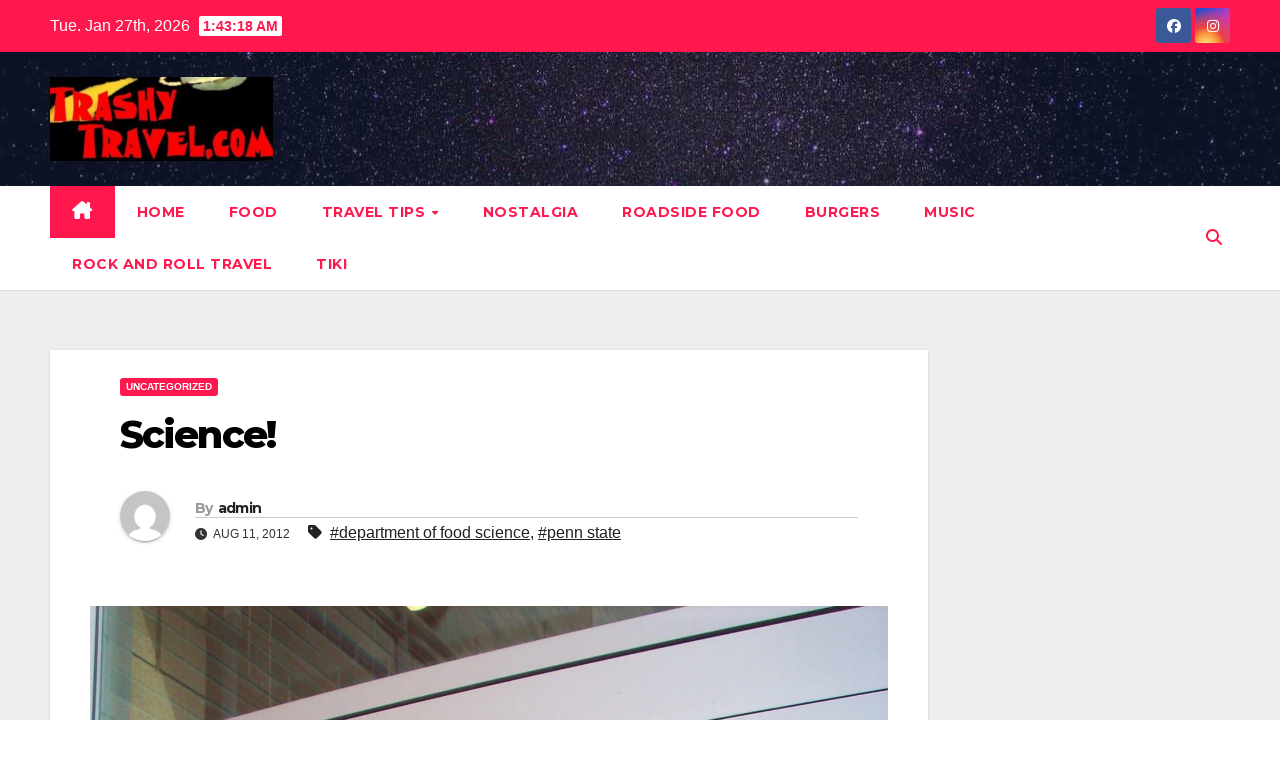

--- FILE ---
content_type: text/html; charset=UTF-8
request_url: https://trashytravel.com/science/
body_size: 16965
content:
<!DOCTYPE html>
<html lang="en-US">
<head>
<meta charset="UTF-8">
<meta name="viewport" content="width=device-width, initial-scale=1">
<link rel="profile" href="https://gmpg.org/xfn/11">
<title>Science! &#8211; Trashy Travel</title>
<meta name='robots' content='max-image-preview:large' />
	<style>img:is([sizes="auto" i], [sizes^="auto," i]) { contain-intrinsic-size: 3000px 1500px }</style>
	<link rel='dns-prefetch' href='//fonts.googleapis.com' />
<link rel="alternate" type="application/rss+xml" title="Trashy Travel &raquo; Feed" href="https://trashytravel.com/feed/" />
		<style>
			.lazyload,
			.lazyloading {
				max-width: 100%;
			}
		</style>
		<script>
window._wpemojiSettings = {"baseUrl":"https:\/\/s.w.org\/images\/core\/emoji\/16.0.1\/72x72\/","ext":".png","svgUrl":"https:\/\/s.w.org\/images\/core\/emoji\/16.0.1\/svg\/","svgExt":".svg","source":{"concatemoji":"https:\/\/trashytravel.com\/wp-includes\/js\/wp-emoji-release.min.js?ver=1d3b0bcf2932846f1717655291e57e3b"}};
/*! This file is auto-generated */
!function(s,n){var o,i,e;function c(e){try{var t={supportTests:e,timestamp:(new Date).valueOf()};sessionStorage.setItem(o,JSON.stringify(t))}catch(e){}}function p(e,t,n){e.clearRect(0,0,e.canvas.width,e.canvas.height),e.fillText(t,0,0);var t=new Uint32Array(e.getImageData(0,0,e.canvas.width,e.canvas.height).data),a=(e.clearRect(0,0,e.canvas.width,e.canvas.height),e.fillText(n,0,0),new Uint32Array(e.getImageData(0,0,e.canvas.width,e.canvas.height).data));return t.every(function(e,t){return e===a[t]})}function u(e,t){e.clearRect(0,0,e.canvas.width,e.canvas.height),e.fillText(t,0,0);for(var n=e.getImageData(16,16,1,1),a=0;a<n.data.length;a++)if(0!==n.data[a])return!1;return!0}function f(e,t,n,a){switch(t){case"flag":return n(e,"\ud83c\udff3\ufe0f\u200d\u26a7\ufe0f","\ud83c\udff3\ufe0f\u200b\u26a7\ufe0f")?!1:!n(e,"\ud83c\udde8\ud83c\uddf6","\ud83c\udde8\u200b\ud83c\uddf6")&&!n(e,"\ud83c\udff4\udb40\udc67\udb40\udc62\udb40\udc65\udb40\udc6e\udb40\udc67\udb40\udc7f","\ud83c\udff4\u200b\udb40\udc67\u200b\udb40\udc62\u200b\udb40\udc65\u200b\udb40\udc6e\u200b\udb40\udc67\u200b\udb40\udc7f");case"emoji":return!a(e,"\ud83e\udedf")}return!1}function g(e,t,n,a){var r="undefined"!=typeof WorkerGlobalScope&&self instanceof WorkerGlobalScope?new OffscreenCanvas(300,150):s.createElement("canvas"),o=r.getContext("2d",{willReadFrequently:!0}),i=(o.textBaseline="top",o.font="600 32px Arial",{});return e.forEach(function(e){i[e]=t(o,e,n,a)}),i}function t(e){var t=s.createElement("script");t.src=e,t.defer=!0,s.head.appendChild(t)}"undefined"!=typeof Promise&&(o="wpEmojiSettingsSupports",i=["flag","emoji"],n.supports={everything:!0,everythingExceptFlag:!0},e=new Promise(function(e){s.addEventListener("DOMContentLoaded",e,{once:!0})}),new Promise(function(t){var n=function(){try{var e=JSON.parse(sessionStorage.getItem(o));if("object"==typeof e&&"number"==typeof e.timestamp&&(new Date).valueOf()<e.timestamp+604800&&"object"==typeof e.supportTests)return e.supportTests}catch(e){}return null}();if(!n){if("undefined"!=typeof Worker&&"undefined"!=typeof OffscreenCanvas&&"undefined"!=typeof URL&&URL.createObjectURL&&"undefined"!=typeof Blob)try{var e="postMessage("+g.toString()+"("+[JSON.stringify(i),f.toString(),p.toString(),u.toString()].join(",")+"));",a=new Blob([e],{type:"text/javascript"}),r=new Worker(URL.createObjectURL(a),{name:"wpTestEmojiSupports"});return void(r.onmessage=function(e){c(n=e.data),r.terminate(),t(n)})}catch(e){}c(n=g(i,f,p,u))}t(n)}).then(function(e){for(var t in e)n.supports[t]=e[t],n.supports.everything=n.supports.everything&&n.supports[t],"flag"!==t&&(n.supports.everythingExceptFlag=n.supports.everythingExceptFlag&&n.supports[t]);n.supports.everythingExceptFlag=n.supports.everythingExceptFlag&&!n.supports.flag,n.DOMReady=!1,n.readyCallback=function(){n.DOMReady=!0}}).then(function(){return e}).then(function(){var e;n.supports.everything||(n.readyCallback(),(e=n.source||{}).concatemoji?t(e.concatemoji):e.wpemoji&&e.twemoji&&(t(e.twemoji),t(e.wpemoji)))}))}((window,document),window._wpemojiSettings);
</script>
<style id='wp-emoji-styles-inline-css'>

	img.wp-smiley, img.emoji {
		display: inline !important;
		border: none !important;
		box-shadow: none !important;
		height: 1em !important;
		width: 1em !important;
		margin: 0 0.07em !important;
		vertical-align: -0.1em !important;
		background: none !important;
		padding: 0 !important;
	}
</style>
<link rel='stylesheet' id='wp-block-library-css' href='https://trashytravel.com/wp-includes/css/dist/block-library/style.min.css?ver=1d3b0bcf2932846f1717655291e57e3b' media='all' />
<style id='classic-theme-styles-inline-css'>
/*! This file is auto-generated */
.wp-block-button__link{color:#fff;background-color:#32373c;border-radius:9999px;box-shadow:none;text-decoration:none;padding:calc(.667em + 2px) calc(1.333em + 2px);font-size:1.125em}.wp-block-file__button{background:#32373c;color:#fff;text-decoration:none}
</style>
<style id='global-styles-inline-css'>
:root{--wp--preset--aspect-ratio--square: 1;--wp--preset--aspect-ratio--4-3: 4/3;--wp--preset--aspect-ratio--3-4: 3/4;--wp--preset--aspect-ratio--3-2: 3/2;--wp--preset--aspect-ratio--2-3: 2/3;--wp--preset--aspect-ratio--16-9: 16/9;--wp--preset--aspect-ratio--9-16: 9/16;--wp--preset--color--black: #000000;--wp--preset--color--cyan-bluish-gray: #abb8c3;--wp--preset--color--white: #ffffff;--wp--preset--color--pale-pink: #f78da7;--wp--preset--color--vivid-red: #cf2e2e;--wp--preset--color--luminous-vivid-orange: #ff6900;--wp--preset--color--luminous-vivid-amber: #fcb900;--wp--preset--color--light-green-cyan: #7bdcb5;--wp--preset--color--vivid-green-cyan: #00d084;--wp--preset--color--pale-cyan-blue: #8ed1fc;--wp--preset--color--vivid-cyan-blue: #0693e3;--wp--preset--color--vivid-purple: #9b51e0;--wp--preset--gradient--vivid-cyan-blue-to-vivid-purple: linear-gradient(135deg,rgba(6,147,227,1) 0%,rgb(155,81,224) 100%);--wp--preset--gradient--light-green-cyan-to-vivid-green-cyan: linear-gradient(135deg,rgb(122,220,180) 0%,rgb(0,208,130) 100%);--wp--preset--gradient--luminous-vivid-amber-to-luminous-vivid-orange: linear-gradient(135deg,rgba(252,185,0,1) 0%,rgba(255,105,0,1) 100%);--wp--preset--gradient--luminous-vivid-orange-to-vivid-red: linear-gradient(135deg,rgba(255,105,0,1) 0%,rgb(207,46,46) 100%);--wp--preset--gradient--very-light-gray-to-cyan-bluish-gray: linear-gradient(135deg,rgb(238,238,238) 0%,rgb(169,184,195) 100%);--wp--preset--gradient--cool-to-warm-spectrum: linear-gradient(135deg,rgb(74,234,220) 0%,rgb(151,120,209) 20%,rgb(207,42,186) 40%,rgb(238,44,130) 60%,rgb(251,105,98) 80%,rgb(254,248,76) 100%);--wp--preset--gradient--blush-light-purple: linear-gradient(135deg,rgb(255,206,236) 0%,rgb(152,150,240) 100%);--wp--preset--gradient--blush-bordeaux: linear-gradient(135deg,rgb(254,205,165) 0%,rgb(254,45,45) 50%,rgb(107,0,62) 100%);--wp--preset--gradient--luminous-dusk: linear-gradient(135deg,rgb(255,203,112) 0%,rgb(199,81,192) 50%,rgb(65,88,208) 100%);--wp--preset--gradient--pale-ocean: linear-gradient(135deg,rgb(255,245,203) 0%,rgb(182,227,212) 50%,rgb(51,167,181) 100%);--wp--preset--gradient--electric-grass: linear-gradient(135deg,rgb(202,248,128) 0%,rgb(113,206,126) 100%);--wp--preset--gradient--midnight: linear-gradient(135deg,rgb(2,3,129) 0%,rgb(40,116,252) 100%);--wp--preset--font-size--small: 13px;--wp--preset--font-size--medium: 20px;--wp--preset--font-size--large: 36px;--wp--preset--font-size--x-large: 42px;--wp--preset--spacing--20: 0.44rem;--wp--preset--spacing--30: 0.67rem;--wp--preset--spacing--40: 1rem;--wp--preset--spacing--50: 1.5rem;--wp--preset--spacing--60: 2.25rem;--wp--preset--spacing--70: 3.38rem;--wp--preset--spacing--80: 5.06rem;--wp--preset--shadow--natural: 6px 6px 9px rgba(0, 0, 0, 0.2);--wp--preset--shadow--deep: 12px 12px 50px rgba(0, 0, 0, 0.4);--wp--preset--shadow--sharp: 6px 6px 0px rgba(0, 0, 0, 0.2);--wp--preset--shadow--outlined: 6px 6px 0px -3px rgba(255, 255, 255, 1), 6px 6px rgba(0, 0, 0, 1);--wp--preset--shadow--crisp: 6px 6px 0px rgba(0, 0, 0, 1);}:where(.is-layout-flex){gap: 0.5em;}:where(.is-layout-grid){gap: 0.5em;}body .is-layout-flex{display: flex;}.is-layout-flex{flex-wrap: wrap;align-items: center;}.is-layout-flex > :is(*, div){margin: 0;}body .is-layout-grid{display: grid;}.is-layout-grid > :is(*, div){margin: 0;}:where(.wp-block-columns.is-layout-flex){gap: 2em;}:where(.wp-block-columns.is-layout-grid){gap: 2em;}:where(.wp-block-post-template.is-layout-flex){gap: 1.25em;}:where(.wp-block-post-template.is-layout-grid){gap: 1.25em;}.has-black-color{color: var(--wp--preset--color--black) !important;}.has-cyan-bluish-gray-color{color: var(--wp--preset--color--cyan-bluish-gray) !important;}.has-white-color{color: var(--wp--preset--color--white) !important;}.has-pale-pink-color{color: var(--wp--preset--color--pale-pink) !important;}.has-vivid-red-color{color: var(--wp--preset--color--vivid-red) !important;}.has-luminous-vivid-orange-color{color: var(--wp--preset--color--luminous-vivid-orange) !important;}.has-luminous-vivid-amber-color{color: var(--wp--preset--color--luminous-vivid-amber) !important;}.has-light-green-cyan-color{color: var(--wp--preset--color--light-green-cyan) !important;}.has-vivid-green-cyan-color{color: var(--wp--preset--color--vivid-green-cyan) !important;}.has-pale-cyan-blue-color{color: var(--wp--preset--color--pale-cyan-blue) !important;}.has-vivid-cyan-blue-color{color: var(--wp--preset--color--vivid-cyan-blue) !important;}.has-vivid-purple-color{color: var(--wp--preset--color--vivid-purple) !important;}.has-black-background-color{background-color: var(--wp--preset--color--black) !important;}.has-cyan-bluish-gray-background-color{background-color: var(--wp--preset--color--cyan-bluish-gray) !important;}.has-white-background-color{background-color: var(--wp--preset--color--white) !important;}.has-pale-pink-background-color{background-color: var(--wp--preset--color--pale-pink) !important;}.has-vivid-red-background-color{background-color: var(--wp--preset--color--vivid-red) !important;}.has-luminous-vivid-orange-background-color{background-color: var(--wp--preset--color--luminous-vivid-orange) !important;}.has-luminous-vivid-amber-background-color{background-color: var(--wp--preset--color--luminous-vivid-amber) !important;}.has-light-green-cyan-background-color{background-color: var(--wp--preset--color--light-green-cyan) !important;}.has-vivid-green-cyan-background-color{background-color: var(--wp--preset--color--vivid-green-cyan) !important;}.has-pale-cyan-blue-background-color{background-color: var(--wp--preset--color--pale-cyan-blue) !important;}.has-vivid-cyan-blue-background-color{background-color: var(--wp--preset--color--vivid-cyan-blue) !important;}.has-vivid-purple-background-color{background-color: var(--wp--preset--color--vivid-purple) !important;}.has-black-border-color{border-color: var(--wp--preset--color--black) !important;}.has-cyan-bluish-gray-border-color{border-color: var(--wp--preset--color--cyan-bluish-gray) !important;}.has-white-border-color{border-color: var(--wp--preset--color--white) !important;}.has-pale-pink-border-color{border-color: var(--wp--preset--color--pale-pink) !important;}.has-vivid-red-border-color{border-color: var(--wp--preset--color--vivid-red) !important;}.has-luminous-vivid-orange-border-color{border-color: var(--wp--preset--color--luminous-vivid-orange) !important;}.has-luminous-vivid-amber-border-color{border-color: var(--wp--preset--color--luminous-vivid-amber) !important;}.has-light-green-cyan-border-color{border-color: var(--wp--preset--color--light-green-cyan) !important;}.has-vivid-green-cyan-border-color{border-color: var(--wp--preset--color--vivid-green-cyan) !important;}.has-pale-cyan-blue-border-color{border-color: var(--wp--preset--color--pale-cyan-blue) !important;}.has-vivid-cyan-blue-border-color{border-color: var(--wp--preset--color--vivid-cyan-blue) !important;}.has-vivid-purple-border-color{border-color: var(--wp--preset--color--vivid-purple) !important;}.has-vivid-cyan-blue-to-vivid-purple-gradient-background{background: var(--wp--preset--gradient--vivid-cyan-blue-to-vivid-purple) !important;}.has-light-green-cyan-to-vivid-green-cyan-gradient-background{background: var(--wp--preset--gradient--light-green-cyan-to-vivid-green-cyan) !important;}.has-luminous-vivid-amber-to-luminous-vivid-orange-gradient-background{background: var(--wp--preset--gradient--luminous-vivid-amber-to-luminous-vivid-orange) !important;}.has-luminous-vivid-orange-to-vivid-red-gradient-background{background: var(--wp--preset--gradient--luminous-vivid-orange-to-vivid-red) !important;}.has-very-light-gray-to-cyan-bluish-gray-gradient-background{background: var(--wp--preset--gradient--very-light-gray-to-cyan-bluish-gray) !important;}.has-cool-to-warm-spectrum-gradient-background{background: var(--wp--preset--gradient--cool-to-warm-spectrum) !important;}.has-blush-light-purple-gradient-background{background: var(--wp--preset--gradient--blush-light-purple) !important;}.has-blush-bordeaux-gradient-background{background: var(--wp--preset--gradient--blush-bordeaux) !important;}.has-luminous-dusk-gradient-background{background: var(--wp--preset--gradient--luminous-dusk) !important;}.has-pale-ocean-gradient-background{background: var(--wp--preset--gradient--pale-ocean) !important;}.has-electric-grass-gradient-background{background: var(--wp--preset--gradient--electric-grass) !important;}.has-midnight-gradient-background{background: var(--wp--preset--gradient--midnight) !important;}.has-small-font-size{font-size: var(--wp--preset--font-size--small) !important;}.has-medium-font-size{font-size: var(--wp--preset--font-size--medium) !important;}.has-large-font-size{font-size: var(--wp--preset--font-size--large) !important;}.has-x-large-font-size{font-size: var(--wp--preset--font-size--x-large) !important;}
:where(.wp-block-post-template.is-layout-flex){gap: 1.25em;}:where(.wp-block-post-template.is-layout-grid){gap: 1.25em;}
:where(.wp-block-columns.is-layout-flex){gap: 2em;}:where(.wp-block-columns.is-layout-grid){gap: 2em;}
:root :where(.wp-block-pullquote){font-size: 1.5em;line-height: 1.6;}
</style>
<link rel='stylesheet' id='newsup-fonts-css' href='//fonts.googleapis.com/css?family=Montserrat%3A400%2C500%2C700%2C800%7CWork%2BSans%3A300%2C400%2C500%2C600%2C700%2C800%2C900%26display%3Dswap&#038;subset=latin%2Clatin-ext' media='all' />
<link rel='stylesheet' id='bootstrap-css' href='https://trashytravel.com/wp-content/themes/newsup/css/bootstrap.css?ver=1d3b0bcf2932846f1717655291e57e3b' media='all' />
<link rel='stylesheet' id='newsup-style-css' href='https://trashytravel.com/wp-content/themes/news-hunt/style.css?ver=1d3b0bcf2932846f1717655291e57e3b' media='all' />
<link rel='stylesheet' id='font-awesome-5-all-css' href='https://trashytravel.com/wp-content/themes/newsup/css/font-awesome/css/all.min.css?ver=1d3b0bcf2932846f1717655291e57e3b' media='all' />
<link rel='stylesheet' id='font-awesome-4-shim-css' href='https://trashytravel.com/wp-content/themes/newsup/css/font-awesome/css/v4-shims.min.css?ver=1d3b0bcf2932846f1717655291e57e3b' media='all' />
<link rel='stylesheet' id='owl-carousel-css' href='https://trashytravel.com/wp-content/themes/newsup/css/owl.carousel.css?ver=1d3b0bcf2932846f1717655291e57e3b' media='all' />
<link rel='stylesheet' id='smartmenus-css' href='https://trashytravel.com/wp-content/themes/newsup/css/jquery.smartmenus.bootstrap.css?ver=1d3b0bcf2932846f1717655291e57e3b' media='all' />
<link rel='stylesheet' id='newsup-custom-css-css' href='https://trashytravel.com/wp-content/themes/newsup/inc/ansar/customize/css/customizer.css?ver=1.0' media='all' />
<link rel='stylesheet' id='newsup-style-parent-css' href='https://trashytravel.com/wp-content/themes/newsup/style.css?ver=1d3b0bcf2932846f1717655291e57e3b' media='all' />
<link rel='stylesheet' id='newshunt-style-css' href='https://trashytravel.com/wp-content/themes/news-hunt/style.css?ver=1.0' media='all' />
<link rel='stylesheet' id='newshunt-default-css-css' href='https://trashytravel.com/wp-content/themes/news-hunt/css/colors/default.css?ver=1d3b0bcf2932846f1717655291e57e3b' media='all' />
<script src="https://trashytravel.com/wp-includes/js/jquery/jquery.min.js?ver=3.7.1" id="jquery-core-js"></script>
<script src="https://trashytravel.com/wp-includes/js/jquery/jquery-migrate.min.js?ver=3.4.1" id="jquery-migrate-js"></script>
<script src="https://trashytravel.com/wp-content/themes/newsup/js/navigation.js?ver=1d3b0bcf2932846f1717655291e57e3b" id="newsup-navigation-js"></script>
<script src="https://trashytravel.com/wp-content/themes/newsup/js/bootstrap.js?ver=1d3b0bcf2932846f1717655291e57e3b" id="bootstrap-js"></script>
<script src="https://trashytravel.com/wp-content/themes/newsup/js/owl.carousel.min.js?ver=1d3b0bcf2932846f1717655291e57e3b" id="owl-carousel-min-js"></script>
<script src="https://trashytravel.com/wp-content/themes/newsup/js/jquery.smartmenus.js?ver=1d3b0bcf2932846f1717655291e57e3b" id="smartmenus-js-js"></script>
<script src="https://trashytravel.com/wp-content/themes/newsup/js/jquery.smartmenus.bootstrap.js?ver=1d3b0bcf2932846f1717655291e57e3b" id="bootstrap-smartmenus-js-js"></script>
<script src="https://trashytravel.com/wp-content/themes/newsup/js/jquery.marquee.js?ver=1d3b0bcf2932846f1717655291e57e3b" id="newsup-marquee-js-js"></script>
<script src="https://trashytravel.com/wp-content/themes/newsup/js/main.js?ver=1d3b0bcf2932846f1717655291e57e3b" id="newsup-main-js-js"></script>
<link rel="https://api.w.org/" href="https://trashytravel.com/wp-json/" /><link rel="alternate" title="JSON" type="application/json" href="https://trashytravel.com/wp-json/wp/v2/posts/1051" /><link rel="EditURI" type="application/rsd+xml" title="RSD" href="https://trashytravel.com/xmlrpc.php?rsd" />
<link rel="canonical" href="https://trashytravel.com/science/" />
<link rel="alternate" title="oEmbed (JSON)" type="application/json+oembed" href="https://trashytravel.com/wp-json/oembed/1.0/embed?url=https%3A%2F%2Ftrashytravel.com%2Fscience%2F" />
<link rel="alternate" title="oEmbed (XML)" type="text/xml+oembed" href="https://trashytravel.com/wp-json/oembed/1.0/embed?url=https%3A%2F%2Ftrashytravel.com%2Fscience%2F&#038;format=xml" />
		<script>
			document.documentElement.className = document.documentElement.className.replace('no-js', 'js');
		</script>
				<style>
			.no-js img.lazyload {
				display: none;
			}

			figure.wp-block-image img.lazyloading {
				min-width: 150px;
			}

			.lazyload,
			.lazyloading {
				--smush-placeholder-width: 100px;
				--smush-placeholder-aspect-ratio: 1/1;
				width: var(--smush-image-width, var(--smush-placeholder-width)) !important;
				aspect-ratio: var(--smush-image-aspect-ratio, var(--smush-placeholder-aspect-ratio)) !important;
			}

						.lazyload, .lazyloading {
				opacity: 0;
			}

			.lazyloaded {
				opacity: 1;
				transition: opacity 400ms;
				transition-delay: 0ms;
			}

					</style>
		<style type="text/css" id="custom-background-css">
    .wrapper { background-color: ffffff; }
</style>
<noscript><style>.lazyload[data-src]{display:none !important;}</style></noscript><style>.lazyload{background-image:none !important;}.lazyload:before{background-image:none !important;}</style>    <style type="text/css">
            .site-title,
        .site-description {
            position: absolute;
            clip: rect(1px, 1px, 1px, 1px);
        }
        </style>
    <style id="custom-background-css">
body.custom-background { background-color: #ffffff; }
</style>
	<link rel="icon" href="https://trashytravel.com/wp-content/uploads/2017/11/Trashyicon-150x150.jpg" sizes="32x32" />
<link rel="icon" href="https://trashytravel.com/wp-content/uploads/2017/11/Trashyicon.jpg" sizes="192x192" />
<link rel="apple-touch-icon" href="https://trashytravel.com/wp-content/uploads/2017/11/Trashyicon.jpg" />
<meta name="msapplication-TileImage" content="https://trashytravel.com/wp-content/uploads/2017/11/Trashyicon.jpg" />
</head>
<body data-rsssl=1 class="wp-singular post-template-default single single-post postid-1051 single-format-standard custom-background wp-custom-logo wp-embed-responsive wp-theme-newsup wp-child-theme-news-hunt ta-hide-date-author-in-list" >
<div id="page" class="site">
<a class="skip-link screen-reader-text" href="#content">
Skip to content</a>
    <div class="wrapper" id="custom-background-css">
        <header class="mg-headwidget">
            <!--==================== TOP BAR ====================-->

            <div class="mg-head-detail hidden-xs">
    <div class="container-fluid">
        <div class="row">
                        <div class="col-md-6 col-xs-12">
                <ul class="info-left">
                            <li>Tue. Jan 27th, 2026             <span  id="time" class="time"></span>
                    
        </li>
                    </ul>

                           </div>


                        <div class="col-md-6 col-xs-12">
                <ul class="mg-social info-right">
                    
                                            <a  target="_blank" href="http://facebook.com/trashytravel">
                      <li><span class="icon-soci facebook"><i class="fab fa-facebook"></i></span> </li></a>
                                                                                                              <a target="_blank"  href="http://instagram.com/punkrocktravel">
                      <li><span class="icon-soci instagram"><i class="fab fa-instagram"></i></span></li></a>
                                                                    
                                      </ul>
            </div>
                    </div>
    </div>
</div>
            <div class="clearfix"></div>
                        <div class="mg-nav-widget-area-back lazyload" style='background-image:inherit;' data-bg-image="url(&quot;https://trashytravel.com/wp-content/themes/news-hunt/images/head-back.jpg&quot; )">
                        <div class="overlay">
              <div class="inner"  style="background-color:rgba(32,47,91,0.4);" > 
                <div class="container-fluid">
                    <div class="mg-nav-widget-area">
                        <div class="row align-items-center">
                                                      <div class="col-md-3 col-sm-4 text-center-xs">
                                                              <div class="navbar-header">
                                <a href="https://trashytravel.com/" class="navbar-brand" rel="home"><img width="675" height="255" src="[data-uri]" class="custom-logo lazyload" alt="Trashy Travel" decoding="async" fetchpriority="high"   data-src="https://trashytravel.com/wp-content/uploads/2012/08/cropped-cropped-tttempbanner-1.jpg" data-srcset="https://trashytravel.com/wp-content/uploads/2012/08/cropped-cropped-tttempbanner-1.jpg 675w, https://trashytravel.com/wp-content/uploads/2012/08/cropped-cropped-tttempbanner-1-300x113.jpg 300w" data-sizes="auto" data-eio-rwidth="675" data-eio-rheight="255" /><noscript><img width="675" height="255" src="https://trashytravel.com/wp-content/uploads/2012/08/cropped-cropped-tttempbanner-1.jpg" class="custom-logo" alt="Trashy Travel" decoding="async" fetchpriority="high" srcset="https://trashytravel.com/wp-content/uploads/2012/08/cropped-cropped-tttempbanner-1.jpg 675w, https://trashytravel.com/wp-content/uploads/2012/08/cropped-cropped-tttempbanner-1-300x113.jpg 300w" sizes="(max-width: 675px) 100vw, 675px" data-eio="l" /></noscript></a>                                </div>
                            </div>
                           
                        </div>
                    </div>
                </div>
              </div>
              </div>
          </div>
    <div class="mg-menu-full">
      <nav class="navbar navbar-expand-lg navbar-wp">
        <div class="container-fluid flex-row">
          
                <!-- Right nav -->
                    <div class="m-header align-items-center">
                                                <a class="mobilehomebtn" href="https://trashytravel.com"><span class="fas fa-home"></span></a>
                        
                        <div class="dropdown ml-auto show mg-search-box pr-3">
                            <a class="dropdown-toggle msearch ml-auto" href="#" role="button" id="dropdownMenuLink" data-toggle="dropdown" aria-haspopup="true" aria-expanded="false">
                               <i class="fas fa-search"></i>
                            </a>

                            <div class="dropdown-menu searchinner" aria-labelledby="dropdownMenuLink">
                        <form role="search" method="get" id="searchform" action="https://trashytravel.com/">
  <div class="input-group">
    <input type="search" class="form-control" placeholder="Search" value="" name="s" />
    <span class="input-group-btn btn-default">
    <button type="submit" class="btn"> <i class="fas fa-search"></i> </button>
    </span> </div>
</form>                      </div>
                        </div>
                        <!-- navbar-toggle -->
                        <button class="navbar-toggler" type="button" data-toggle="collapse" data-target="#navbar-wp" aria-controls="navbarSupportedContent" aria-expanded="false" aria-label="Toggle navigation">
                          <i class="fas fa-bars"></i>
                        </button>
                        <!-- /navbar-toggle -->
                    </div>
                    <!-- /Right nav --> 
          
                  <div class="collapse navbar-collapse" id="navbar-wp">
                    <div class="d-md-block">
                  <ul id="menu-main-menu" class="nav navbar-nav mr-auto"><li class="active home"><a class="homebtn" href="https://trashytravel.com"><span class='fa-solid fa-house-chimney'></span></a></li><li id="menu-item-6129" class="menu-item menu-item-type-custom menu-item-object-custom menu-item-6129"><a class="nav-link" title="Home" href="/">Home</a></li>
<li id="menu-item-6121" class="menu-item menu-item-type-taxonomy menu-item-object-category menu-item-6121"><a class="nav-link" title="Food" href="https://trashytravel.com/category/our-favorite-food-travel-sites-and-resources/">Food</a></li>
<li id="menu-item-6122" class="menu-item menu-item-type-taxonomy menu-item-object-category menu-item-has-children menu-item-6122 dropdown"><a class="nav-link" title="Travel Tips" href="https://trashytravel.com/category/travel/" data-toggle="dropdown" class="dropdown-toggle">Travel Tips </a>
<ul role="menu" class=" dropdown-menu">
	<li id="menu-item-6137" class="menu-item menu-item-type-post_type menu-item-object-page menu-item-has-children menu-item-6137 dropdown"><a class="dropdown-item" title="Canada" href="https://trashytravel.com/canada/">Canada</a>
	<ul role="menu" class=" dropdown-menu">
		<li id="menu-item-6138" class="menu-item menu-item-type-post_type menu-item-object-page menu-item-6138"><a class="dropdown-item" title="Greater Toronto" href="https://trashytravel.com/canada/greater-toronto/">Greater Toronto</a></li>
		<li id="menu-item-6206" class="menu-item menu-item-type-post_type menu-item-object-page menu-item-6206"><a class="dropdown-item" title="Western Canada" href="https://trashytravel.com/canada/western-canada/">Western Canada</a></li>
	</ul>
</li>
	<li id="menu-item-6130" class="menu-item menu-item-type-custom menu-item-object-custom menu-item-has-children menu-item-6130 dropdown"><a class="dropdown-item" title="USA" href="#">USA</a>
	<ul role="menu" class=" dropdown-menu">
		<li id="menu-item-6132" class="menu-item menu-item-type-post_type menu-item-object-page menu-item-6132"><a class="dropdown-item" title="Alabama" href="https://trashytravel.com/alabama/">Alabama</a></li>
		<li id="menu-item-6133" class="menu-item menu-item-type-post_type menu-item-object-page menu-item-6133"><a class="dropdown-item" title="Alaska" href="https://trashytravel.com/alaska/">Alaska</a></li>
		<li id="menu-item-6134" class="menu-item menu-item-type-post_type menu-item-object-page menu-item-6134"><a class="dropdown-item" title="Arizona" href="https://trashytravel.com/arizona/">Arizona</a></li>
		<li id="menu-item-6135" class="menu-item menu-item-type-post_type menu-item-object-page menu-item-6135"><a class="dropdown-item" title="Arkansas" href="https://trashytravel.com/arkansas/">Arkansas</a></li>
		<li id="menu-item-6136" class="menu-item menu-item-type-post_type menu-item-object-page menu-item-has-children menu-item-6136 dropdown"><a class="dropdown-item" title="California" href="https://trashytravel.com/california/">California</a>
		<ul role="menu" class=" dropdown-menu">
			<li id="menu-item-6194" class="menu-item menu-item-type-post_type menu-item-object-page menu-item-6194"><a class="dropdown-item" title="Palm Springs" href="https://trashytravel.com/california/palm-springs/">Palm Springs</a></li>
			<li id="menu-item-6195" class="menu-item menu-item-type-post_type menu-item-object-page menu-item-6195"><a class="dropdown-item" title="San Diego" href="https://trashytravel.com/california/san-diego/">San Diego</a></li>
			<li id="menu-item-6196" class="menu-item menu-item-type-post_type menu-item-object-page menu-item-6196"><a class="dropdown-item" title="Santa Cruz" href="https://trashytravel.com/california/santa-cruz/">Santa Cruz</a></li>
			<li id="menu-item-6197" class="menu-item menu-item-type-post_type menu-item-object-page menu-item-6197"><a class="dropdown-item" title="Southern California" href="https://trashytravel.com/california/southern-california/">Southern California</a></li>
		</ul>
</li>
		<li id="menu-item-6139" class="menu-item menu-item-type-post_type menu-item-object-page menu-item-6139"><a class="dropdown-item" title="Colorado" href="https://trashytravel.com/colorado/">Colorado</a></li>
		<li id="menu-item-6140" class="menu-item menu-item-type-post_type menu-item-object-page menu-item-6140"><a class="dropdown-item" title="Connecticut" href="https://trashytravel.com/connecticut/">Connecticut</a></li>
		<li id="menu-item-6141" class="menu-item menu-item-type-post_type menu-item-object-page menu-item-6141"><a class="dropdown-item" title="Delaware" href="https://trashytravel.com/delaware/">Delaware</a></li>
		<li id="menu-item-6142" class="menu-item menu-item-type-post_type menu-item-object-page menu-item-has-children menu-item-6142 dropdown"><a class="dropdown-item" title="Florida" href="https://trashytravel.com/florida/">Florida</a>
		<ul role="menu" class=" dropdown-menu">
			<li id="menu-item-6143" class="menu-item menu-item-type-post_type menu-item-object-page menu-item-6143"><a class="dropdown-item" title="Central Florida-Orlando, Tampa, Daytona, St. Augustine" href="https://trashytravel.com/florida/central-florida-orlando-tampa-daytona-st-augustine/">Central Florida-Orlando, Tampa, Daytona, St. Augustine</a></li>
			<li id="menu-item-6193" class="menu-item menu-item-type-post_type menu-item-object-page menu-item-6193"><a class="dropdown-item" title="North Florida" href="https://trashytravel.com/florida/north-florida/">North Florida</a></li>
		</ul>
</li>
		<li id="menu-item-6144" class="menu-item menu-item-type-post_type menu-item-object-page menu-item-6144"><a class="dropdown-item" title="Georgia" href="https://trashytravel.com/georgia/">Georgia</a></li>
		<li id="menu-item-6145" class="menu-item menu-item-type-post_type menu-item-object-page menu-item-6145"><a class="dropdown-item" title="Hawaii" href="https://trashytravel.com/hawaii/">Hawaii</a></li>
		<li id="menu-item-6146" class="menu-item menu-item-type-post_type menu-item-object-page menu-item-6146"><a class="dropdown-item" title="Idaho" href="https://trashytravel.com/idaho/">Idaho</a></li>
		<li id="menu-item-6147" class="menu-item menu-item-type-post_type menu-item-object-page menu-item-has-children menu-item-6147 dropdown"><a class="dropdown-item" title="Illinois" href="https://trashytravel.com/illinois/">Illinois</a>
		<ul role="menu" class=" dropdown-menu">
			<li id="menu-item-6148" class="menu-item menu-item-type-post_type menu-item-object-page menu-item-6148"><a class="dropdown-item" title="Greater Chicago Area" href="https://trashytravel.com/illinois/greater-chicago-area/">Greater Chicago Area</a></li>
		</ul>
</li>
		<li id="menu-item-6149" class="menu-item menu-item-type-post_type menu-item-object-page menu-item-6149"><a class="dropdown-item" title="Indiana" href="https://trashytravel.com/indiana/">Indiana</a></li>
		<li id="menu-item-6150" class="menu-item menu-item-type-post_type menu-item-object-page menu-item-6150"><a class="dropdown-item" title="Iowa" href="https://trashytravel.com/iowa/">Iowa</a></li>
		<li id="menu-item-6154" class="menu-item menu-item-type-post_type menu-item-object-page menu-item-6154"><a class="dropdown-item" title="Kansas" href="https://trashytravel.com/kansas/">Kansas</a></li>
		<li id="menu-item-6155" class="menu-item menu-item-type-post_type menu-item-object-page menu-item-6155"><a class="dropdown-item" title="Kentucky" href="https://trashytravel.com/kentucky/">Kentucky</a></li>
		<li id="menu-item-6156" class="menu-item menu-item-type-post_type menu-item-object-page menu-item-6156"><a class="dropdown-item" title="Louisiana" href="https://trashytravel.com/louisiana/">Louisiana</a></li>
		<li id="menu-item-6157" class="menu-item menu-item-type-post_type menu-item-object-page menu-item-6157"><a class="dropdown-item" title="Maine" href="https://trashytravel.com/maine/">Maine</a></li>
		<li id="menu-item-6158" class="menu-item menu-item-type-post_type menu-item-object-page menu-item-6158"><a class="dropdown-item" title="Maryland" href="https://trashytravel.com/maryland/">Maryland</a></li>
		<li id="menu-item-6186" class="menu-item menu-item-type-custom menu-item-object-custom menu-item-has-children menu-item-6186 dropdown"><a class="dropdown-item" title="Massachusetts" href="#">Massachusetts</a>
		<ul role="menu" class=" dropdown-menu">
			<li id="menu-item-6159" class="menu-item menu-item-type-post_type menu-item-object-page menu-item-6159"><a class="dropdown-item" title="Mass-Boston Area" href="https://trashytravel.com/mass-boston-area/">Mass-Boston Area</a></li>
			<li id="menu-item-6160" class="menu-item menu-item-type-post_type menu-item-object-page menu-item-6160"><a class="dropdown-item" title="The Rest of Massachussetts" href="https://trashytravel.com/mass-boston-area/the-rest-of-massachussetts/">The Rest of Massachussetts</a></li>
		</ul>
</li>
		<li id="menu-item-6161" class="menu-item menu-item-type-post_type menu-item-object-page menu-item-6161"><a class="dropdown-item" title="Michigan" href="https://trashytravel.com/michigan/">Michigan</a></li>
		<li id="menu-item-6162" class="menu-item menu-item-type-post_type menu-item-object-page menu-item-6162"><a class="dropdown-item" title="Minnesota" href="https://trashytravel.com/minnesota-2/">Minnesota</a></li>
		<li id="menu-item-6163" class="menu-item menu-item-type-post_type menu-item-object-page menu-item-6163"><a class="dropdown-item" title="Mississippi" href="https://trashytravel.com/mississippi/">Mississippi</a></li>
		<li id="menu-item-6164" class="menu-item menu-item-type-post_type menu-item-object-page menu-item-has-children menu-item-6164 dropdown"><a class="dropdown-item" title="Missouri" href="https://trashytravel.com/missouri/">Missouri</a>
		<ul role="menu" class=" dropdown-menu">
			<li id="menu-item-6165" class="menu-item menu-item-type-post_type menu-item-object-page menu-item-6165"><a class="dropdown-item" title="Missouri-Kansas City Area" href="https://trashytravel.com/missouri/missouri-kansas-city-area/">Missouri-Kansas City Area</a></li>
		</ul>
</li>
		<li id="menu-item-6166" class="menu-item menu-item-type-post_type menu-item-object-page menu-item-6166"><a class="dropdown-item" title="Montana" href="https://trashytravel.com/montana/">Montana</a></li>
		<li id="menu-item-6167" class="menu-item menu-item-type-post_type menu-item-object-page menu-item-6167"><a class="dropdown-item" title="Nebraska" href="https://trashytravel.com/nebraska/">Nebraska</a></li>
		<li id="menu-item-6168" class="menu-item menu-item-type-post_type menu-item-object-page menu-item-6168"><a class="dropdown-item" title="Nevada" href="https://trashytravel.com/nevada/">Nevada</a></li>
		<li id="menu-item-6169" class="menu-item menu-item-type-post_type menu-item-object-page menu-item-6169"><a class="dropdown-item" title="New Hampshire" href="https://trashytravel.com/new-hampshire/">New Hampshire</a></li>
		<li id="menu-item-6170" class="menu-item menu-item-type-post_type menu-item-object-page menu-item-6170"><a class="dropdown-item" title="New Jersey" href="https://trashytravel.com/new-jersey/">New Jersey</a></li>
		<li id="menu-item-6171" class="menu-item menu-item-type-post_type menu-item-object-page menu-item-6171"><a class="dropdown-item" title="New Mexico" href="https://trashytravel.com/new-mexico/">New Mexico</a></li>
		<li id="menu-item-6172" class="menu-item menu-item-type-post_type menu-item-object-page menu-item-has-children menu-item-6172 dropdown"><a class="dropdown-item" title="New York" href="https://trashytravel.com/new-york/">New York</a>
		<ul role="menu" class=" dropdown-menu">
			<li id="menu-item-6152" class="menu-item menu-item-type-post_type menu-item-object-page menu-item-6152"><a class="dropdown-item" title="Brooklyn/Queens/Staten Island" href="https://trashytravel.com/new-york/brooklyn/">Brooklyn/Queens/Staten Island</a></li>
			<li id="menu-item-6173" class="menu-item menu-item-type-post_type menu-item-object-page menu-item-6173"><a class="dropdown-item" title="LES Pigout" href="https://trashytravel.com/new-york/les-pigout/">LES Pigout</a></li>
			<li id="menu-item-6174" class="menu-item menu-item-type-post_type menu-item-object-page menu-item-6174"><a class="dropdown-item" title="Long Island" href="https://trashytravel.com/new-york/long-island/">Long Island</a></li>
			<li id="menu-item-6175" class="menu-item menu-item-type-post_type menu-item-object-page menu-item-6175"><a class="dropdown-item" title="New York City" href="https://trashytravel.com/new-york/new-york-bars-and-clubs/">New York City</a></li>
			<li id="menu-item-6176" class="menu-item menu-item-type-post_type menu-item-object-page menu-item-6176"><a class="dropdown-item" title="Queens-The Bronx and Staten Island" href="https://trashytravel.com/new-york/queens-the-bronx-and-staten-island/">Queens-The Bronx and Staten Island</a></li>
			<li id="menu-item-6177" class="menu-item menu-item-type-post_type menu-item-object-page menu-item-6177"><a class="dropdown-item" title="The Capital Region" href="https://trashytravel.com/new-york/the-capital-region/">The Capital Region</a></li>
			<li id="menu-item-6207" class="menu-item menu-item-type-post_type menu-item-object-page menu-item-6207"><a class="dropdown-item" title="Western Mass-The Mohawk Trail" href="https://trashytravel.com/mass-boston-area/western-mass-the-mohawk-trail/">Western Mass-The Mohawk Trail</a></li>
			<li id="menu-item-6208" class="menu-item menu-item-type-post_type menu-item-object-page menu-item-6208"><a class="dropdown-item" title="Western NY-I-90 Corridor-Rochester, Buffalo, Syracuse, Niagara Falls US and Canada" href="https://trashytravel.com/new-york/western-ny-i-90-corridor-rochester-buffalo-syracuse-niagara-falls-us-and-canada/">Western NY-I-90 Corridor-Rochester, Buffalo, Syracuse, Niagara Falls US and Canada</a></li>
			<li id="menu-item-6178" class="menu-item menu-item-type-post_type menu-item-object-page menu-item-6178"><a class="dropdown-item" title="The Rest of New York" href="https://trashytravel.com/new-york/the-rest-of-new-york/">The Rest of New York</a></li>
		</ul>
</li>
		<li id="menu-item-6180" class="menu-item menu-item-type-post_type menu-item-object-page menu-item-6180"><a class="dropdown-item" title="North Carolina" href="https://trashytravel.com/north-carolina/">North Carolina</a></li>
		<li id="menu-item-6181" class="menu-item menu-item-type-post_type menu-item-object-page menu-item-6181"><a class="dropdown-item" title="North Dakota" href="https://trashytravel.com/north-dakota/">North Dakota</a></li>
		<li id="menu-item-6182" class="menu-item menu-item-type-post_type menu-item-object-page menu-item-6182"><a class="dropdown-item" title="Ohio" href="https://trashytravel.com/ohio/">Ohio</a></li>
		<li id="menu-item-6183" class="menu-item menu-item-type-post_type menu-item-object-page menu-item-6183"><a class="dropdown-item" title="Oklahoma" href="https://trashytravel.com/oklahoma/">Oklahoma</a></li>
		<li id="menu-item-6184" class="menu-item menu-item-type-post_type menu-item-object-page menu-item-6184"><a class="dropdown-item" title="Oregon" href="https://trashytravel.com/oregon/">Oregon</a></li>
		<li id="menu-item-6185" class="menu-item menu-item-type-post_type menu-item-object-page menu-item-has-children menu-item-6185 dropdown"><a class="dropdown-item" title="Pennsylvania" href="https://trashytravel.com/pennsylvania/">Pennsylvania</a>
		<ul role="menu" class=" dropdown-menu">
			<li id="menu-item-6153" class="menu-item menu-item-type-post_type menu-item-object-page menu-item-6153"><a class="dropdown-item" title="Eastern Pennsylvania (East of State College)" href="https://trashytravel.com/pennsylvania/eastern-pennsylvania/">Eastern Pennsylvania (East of State College)</a></li>
		</ul>
</li>
		<li id="menu-item-6187" class="menu-item menu-item-type-post_type menu-item-object-page menu-item-6187"><a class="dropdown-item" title="Rhode Island" href="https://trashytravel.com/rhode-island/">Rhode Island</a></li>
		<li id="menu-item-6188" class="menu-item menu-item-type-post_type menu-item-object-page menu-item-6188"><a class="dropdown-item" title="South Carolina" href="https://trashytravel.com/south-carolina/">South Carolina</a></li>
		<li id="menu-item-6189" class="menu-item menu-item-type-post_type menu-item-object-page menu-item-6189"><a class="dropdown-item" title="South Dakota" href="https://trashytravel.com/south-dakota/">South Dakota</a></li>
		<li id="menu-item-6190" class="menu-item menu-item-type-post_type menu-item-object-page menu-item-has-children menu-item-6190 dropdown"><a class="dropdown-item" title="Tennessee" href="https://trashytravel.com/tennessee/">Tennessee</a>
		<ul role="menu" class=" dropdown-menu">
			<li id="menu-item-6191" class="menu-item menu-item-type-post_type menu-item-object-page menu-item-6191"><a class="dropdown-item" title="Memphis" href="https://trashytravel.com/tennessee/memphis/">Memphis</a></li>
		</ul>
</li>
		<li id="menu-item-6192" class="menu-item menu-item-type-post_type menu-item-object-page menu-item-has-children menu-item-6192 dropdown"><a class="dropdown-item" title="Texas" href="https://trashytravel.com/texas/">Texas</a>
		<ul role="menu" class=" dropdown-menu">
			<li id="menu-item-6151" class="menu-item menu-item-type-post_type menu-item-object-page menu-item-6151"><a class="dropdown-item" title="Austin" href="https://trashytravel.com/texas/austin/">Austin</a></li>
		</ul>
</li>
		<li id="menu-item-6198" class="menu-item menu-item-type-post_type menu-item-object-page menu-item-6198"><a class="dropdown-item" title="Utah" href="https://trashytravel.com/utah/">Utah</a></li>
		<li id="menu-item-6199" class="menu-item menu-item-type-post_type menu-item-object-page menu-item-6199"><a class="dropdown-item" title="Vermont" href="https://trashytravel.com/vermont/">Vermont</a></li>
		<li id="menu-item-6200" class="menu-item menu-item-type-post_type menu-item-object-page menu-item-6200"><a class="dropdown-item" title="Virginia" href="https://trashytravel.com/virginia/">Virginia</a></li>
		<li id="menu-item-6201" class="menu-item menu-item-type-post_type menu-item-object-page menu-item-6201"><a class="dropdown-item" title="Washington" href="https://trashytravel.com/washington/">Washington</a></li>
		<li id="menu-item-6202" class="menu-item menu-item-type-post_type menu-item-object-page menu-item-6202"><a class="dropdown-item" title="Washington, DC" href="https://trashytravel.com/washington-dc/">Washington, DC</a></li>
		<li id="menu-item-6205" class="menu-item menu-item-type-post_type menu-item-object-page menu-item-6205"><a class="dropdown-item" title="Wyoming" href="https://trashytravel.com/wyoming/">Wyoming</a></li>
		<li id="menu-item-6203" class="menu-item menu-item-type-post_type menu-item-object-page menu-item-6203"><a class="dropdown-item" title="West Virginia" href="https://trashytravel.com/west-virginia/">West Virginia</a></li>
		<li id="menu-item-6204" class="menu-item menu-item-type-post_type menu-item-object-page menu-item-6204"><a class="dropdown-item" title="Wisconsin" href="https://trashytravel.com/wisconsin/">Wisconsin</a></li>
	</ul>
</li>
	<li id="menu-item-6455" class="menu-item menu-item-type-post_type menu-item-object-page menu-item-6455"><a class="dropdown-item" title="Garage/Rock/Soul/Tiki/Mimo/Food Weekenders" href="https://trashytravel.com/garagerocksoultikimimofood-weekenders/">Garage/Rock/Soul/Tiki/Mimo/Food Weekenders</a></li>
	<li id="menu-item-6179" class="menu-item menu-item-type-post_type menu-item-object-page menu-item-6179"><a class="dropdown-item" title="North America-Mexico" href="https://trashytravel.com/northamerica-mexico/">North America-Mexico</a></li>
	<li id="menu-item-6131" class="menu-item menu-item-type-custom menu-item-object-custom menu-item-has-children menu-item-6131 dropdown"><a class="dropdown-item" title="International" href="#">International</a>
	<ul role="menu" class=" dropdown-menu">
		<li id="menu-item-6209" class="menu-item menu-item-type-post_type menu-item-object-page menu-item-6209"><a class="dropdown-item" title="Puerto Rico" href="https://trashytravel.com/puerto-rico/">Puerto Rico</a></li>
		<li id="menu-item-6210" class="menu-item menu-item-type-post_type menu-item-object-page menu-item-6210"><a class="dropdown-item" title="International-Asia-Israel" href="https://trashytravel.com/international-asia-israel/">International-Asia-Israel</a></li>
		<li id="menu-item-6211" class="menu-item menu-item-type-post_type menu-item-object-page menu-item-6211"><a class="dropdown-item" title="International-Asia-Thailand" href="https://trashytravel.com/international-asia-thailand/">International-Asia-Thailand</a></li>
		<li id="menu-item-6212" class="menu-item menu-item-type-post_type menu-item-object-page menu-item-6212"><a class="dropdown-item" title="International-Australia" href="https://trashytravel.com/international-australia/">International-Australia</a></li>
		<li id="menu-item-6213" class="menu-item menu-item-type-post_type menu-item-object-page menu-item-6213"><a class="dropdown-item" title="International-Europe-Belgium" href="https://trashytravel.com/international-europe-belgium/">International-Europe-Belgium</a></li>
		<li id="menu-item-6214" class="menu-item menu-item-type-post_type menu-item-object-page menu-item-6214"><a class="dropdown-item" title="International-Europe-Czech Republic" href="https://trashytravel.com/international-europe-czech-republic/">International-Europe-Czech Republic</a></li>
		<li id="menu-item-6215" class="menu-item menu-item-type-post_type menu-item-object-page menu-item-6215"><a class="dropdown-item" title="International-Europe-Denmark" href="https://trashytravel.com/international-europe-denmark/">International-Europe-Denmark</a></li>
		<li id="menu-item-6216" class="menu-item menu-item-type-post_type menu-item-object-page menu-item-6216"><a class="dropdown-item" title="International-Europe-England" href="https://trashytravel.com/international-europe-england/">International-Europe-England</a></li>
		<li id="menu-item-6217" class="menu-item menu-item-type-post_type menu-item-object-page menu-item-6217"><a class="dropdown-item" title="International-Europe-Finland" href="https://trashytravel.com/international-europe-finland/">International-Europe-Finland</a></li>
		<li id="menu-item-6218" class="menu-item menu-item-type-post_type menu-item-object-page menu-item-6218"><a class="dropdown-item" title="International-Europe-France" href="https://trashytravel.com/international-europe-france/">International-Europe-France</a></li>
		<li id="menu-item-6219" class="menu-item menu-item-type-post_type menu-item-object-page menu-item-6219"><a class="dropdown-item" title="International-Europe-Germany" href="https://trashytravel.com/international-europe-germany/">International-Europe-Germany</a></li>
		<li id="menu-item-6220" class="menu-item menu-item-type-post_type menu-item-object-page menu-item-6220"><a class="dropdown-item" title="International-Europe-Greece" href="https://trashytravel.com/international-europe-greece/">International-Europe-Greece</a></li>
		<li id="menu-item-6221" class="menu-item menu-item-type-post_type menu-item-object-page menu-item-6221"><a class="dropdown-item" title="International-Europe-Hungary" href="https://trashytravel.com/international-europe-hungary/">International-Europe-Hungary</a></li>
		<li id="menu-item-6222" class="menu-item menu-item-type-post_type menu-item-object-page menu-item-6222"><a class="dropdown-item" title="International-Europe-Ireland" href="https://trashytravel.com/international-europe-ireland/">International-Europe-Ireland</a></li>
		<li id="menu-item-6223" class="menu-item menu-item-type-post_type menu-item-object-page menu-item-6223"><a class="dropdown-item" title="International-Europe-Italy" href="https://trashytravel.com/international-europe-italy/">International-Europe-Italy</a></li>
		<li id="menu-item-6224" class="menu-item menu-item-type-post_type menu-item-object-page menu-item-6224"><a class="dropdown-item" title="International-Europe-Netherlands" href="https://trashytravel.com/international-europe-netherlands/">International-Europe-Netherlands</a></li>
		<li id="menu-item-6225" class="menu-item menu-item-type-post_type menu-item-object-page menu-item-6225"><a class="dropdown-item" title="International-Europe-Norway" href="https://trashytravel.com/international-europe-norway/">International-Europe-Norway</a></li>
		<li id="menu-item-6226" class="menu-item menu-item-type-post_type menu-item-object-page menu-item-6226"><a class="dropdown-item" title="International-Europe-Portugal" href="https://trashytravel.com/international-europe-portugal/">International-Europe-Portugal</a></li>
		<li id="menu-item-6227" class="menu-item menu-item-type-post_type menu-item-object-page menu-item-6227"><a class="dropdown-item" title="International-Europe-Scotland" href="https://trashytravel.com/international-europe-scotland/">International-Europe-Scotland</a></li>
		<li id="menu-item-6228" class="menu-item menu-item-type-post_type menu-item-object-page menu-item-6228"><a class="dropdown-item" title="International-Europe-Spain" href="https://trashytravel.com/international-europe-spain/">International-Europe-Spain</a></li>
		<li id="menu-item-6229" class="menu-item menu-item-type-post_type menu-item-object-page menu-item-6229"><a class="dropdown-item" title="International-Europe-Sweden" href="https://trashytravel.com/international-europe-sweden/">International-Europe-Sweden</a></li>
		<li id="menu-item-6230" class="menu-item menu-item-type-post_type menu-item-object-page menu-item-6230"><a class="dropdown-item" title="International-Europe-Switzerland" href="https://trashytravel.com/international-europe-switzerland/">International-Europe-Switzerland</a></li>
		<li id="menu-item-6231" class="menu-item menu-item-type-post_type menu-item-object-page menu-item-6231"><a class="dropdown-item" title="International-South America-Argentina" href="https://trashytravel.com/international-south-america-argentina/">International-South America-Argentina</a></li>
		<li id="menu-item-6232" class="menu-item menu-item-type-post_type menu-item-object-page menu-item-6232"><a class="dropdown-item" title="International-South America-Brazil" href="https://trashytravel.com/international-south-america-brazil/">International-South America-Brazil</a></li>
		<li id="menu-item-6233" class="menu-item menu-item-type-post_type menu-item-object-page menu-item-6233"><a class="dropdown-item" title="Japan" href="https://trashytravel.com/japan/">Japan</a></li>
	</ul>
</li>
</ul>
</li>
<li id="menu-item-6123" class="menu-item menu-item-type-taxonomy menu-item-object-category menu-item-6123"><a class="nav-link" title="Nostalgia" href="https://trashytravel.com/category/nostalgia-2/">Nostalgia</a></li>
<li id="menu-item-6124" class="menu-item menu-item-type-taxonomy menu-item-object-category menu-item-6124"><a class="nav-link" title="Roadside food" href="https://trashytravel.com/category/roadside-food/">Roadside food</a></li>
<li id="menu-item-6125" class="menu-item menu-item-type-taxonomy menu-item-object-category menu-item-6125"><a class="nav-link" title="Burgers" href="https://trashytravel.com/category/burgers/">Burgers</a></li>
<li id="menu-item-6126" class="menu-item menu-item-type-taxonomy menu-item-object-category menu-item-6126"><a class="nav-link" title="Music" href="https://trashytravel.com/category/music/">Music</a></li>
<li id="menu-item-6127" class="menu-item menu-item-type-taxonomy menu-item-object-category menu-item-6127"><a class="nav-link" title="Rock and Roll Travel" href="https://trashytravel.com/category/rock-and-roll-travel/">Rock and Roll Travel</a></li>
<li id="menu-item-6128" class="menu-item menu-item-type-taxonomy menu-item-object-category menu-item-6128"><a class="nav-link" title="Tiki" href="https://trashytravel.com/category/tiki/">Tiki</a></li>
</ul>                </div>    
                  </div>

                <!-- Right nav -->
                    <div class="d-none d-lg-flex pl-3 ml-auto my-2 my-lg-0 position-relative align-items-center">
                        <div class="dropdown show mg-search-box pr-2">
                            <a class="dropdown-toggle msearch ml-auto" href="#" role="button" id="dropdownMenuLink" data-toggle="dropdown" aria-haspopup="true" aria-expanded="false">
                               <i class="fas fa-search"></i>
                            </a> 
                            <div class="dropdown-menu searchinner" aria-labelledby="dropdownMenuLink">
                                <form role="search" method="get" id="searchform" action="https://trashytravel.com/">
  <div class="input-group">
    <input type="search" class="form-control" placeholder="Search" value="" name="s" />
    <span class="input-group-btn btn-default">
    <button type="submit" class="btn"> <i class="fas fa-search"></i> </button>
    </span> </div>
</form>                            </div>
                        </div>
                    </div>
                <!-- /Right nav -->  
          </div>
      </nav> <!-- /Navigation -->
    </div>
</header>
<div class="clearfix"></div>
 <!-- =========================
     Page Content Section      
============================== -->
<main id="content" class="single-class content">
    <!--container-->
    <div class="container-fluid">
      <!--row-->
      <div class="row">
        <!--col-md-->
                                                <div class="col-lg-9 col-md-8">
                    		                  <div class="mg-blog-post-box"> 
              <div class="mg-header">
                                <div class="mg-blog-category"> 
                      <a class="newsup-categories category-color-1" href="https://trashytravel.com/category/uncategorized/" alt="View all posts in Uncategorized"> 
                                 Uncategorized
                             </a>                </div>
                                <h1 class="title single"> <a title="Permalink to: Science!">
                  Science!</a>
                </h1>
                                <div class="media mg-info-author-block"> 
                                    <a class="mg-author-pic" href="https://trashytravel.com/author/evan/"> <img alt='' data-src='https://secure.gravatar.com/avatar/35c4e38077e85095fbcb9f83b16cbb6bade3c88c35456da3dfae90038c01ef62?s=150&#038;d=mm&#038;r=g' data-srcset='https://secure.gravatar.com/avatar/35c4e38077e85095fbcb9f83b16cbb6bade3c88c35456da3dfae90038c01ef62?s=300&#038;d=mm&#038;r=g 2x' class='avatar avatar-150 photo lazyload' height='150' width='150' decoding='async' src='[data-uri]' style='--smush-placeholder-width: 150px; --smush-placeholder-aspect-ratio: 150/150;' /> </a>
                                    <div class="media-body">
                                        <h4 class="media-heading"><span>By</span><a href="https://trashytravel.com/author/evan/">admin</a></h4>
                                        <span class="mg-blog-date"><i class="fas fa-clock"></i> 
                      Aug 11, 2012</span>
                                        <span class="newsup-tags"><i class="fas fa-tag"></i>
                       <a href="https://trashytravel.com/tag/department-of-food-science/">#department of food science</a>, <a href="https://trashytravel.com/tag/penn-state/">#penn state</a>                    </span>
                                    </div>
                </div>
                            </div>
                            <article class="page-content-single small single">
                <p>
	<a href="https://trashytravel.com/wp-content/uploads/2012/08/102_1594.jpg"><img decoding="async" alt="" class="aligncenter size-full wp-image-1053 lazyload" data-src="https://trashytravel.com/wp-content/uploads/2012/08/102_1594.jpg" title="102_1594" src="[data-uri]" style="--smush-placeholder-width: 1440px; --smush-placeholder-aspect-ratio: 1440/1920;" /></a></p>
                                                     <script>
    function pinIt()
    {
      var e = document.createElement('script');
      e.setAttribute('type','text/javascript');
      e.setAttribute('charset','UTF-8');
      e.setAttribute('src','https://assets.pinterest.com/js/pinmarklet.js?r='+Math.random()*99999999);
      document.body.appendChild(e);
    }
    </script>
                     <div class="post-share">
                          <div class="post-share-icons cf">
                           
                              <a href="https://www.facebook.com/sharer.php?u=https%3A%2F%2Ftrashytravel.com%2Fscience%2F" class="link facebook" target="_blank" >
                                <i class="fab fa-facebook"></i></a>
                            
            
                              <a href="http://twitter.com/share?url=https%3A%2F%2Ftrashytravel.com%2Fscience%2F&#038;text=Science%21" class="link x-twitter" target="_blank">
                                <i class="fa-brands fa-x-twitter"></i></a>
            
                              <a href="mailto:?subject=Science!&#038;body=https%3A%2F%2Ftrashytravel.com%2Fscience%2F" class="link email" target="_blank" >
                                <i class="fas fa-envelope"></i></a>


                              <a href="https://www.linkedin.com/sharing/share-offsite/?url=https%3A%2F%2Ftrashytravel.com%2Fscience%2F&#038;title=Science%21" class="link linkedin" target="_blank" >
                                <i class="fab fa-linkedin"></i></a>

                             <a href="https://telegram.me/share/url?url=https%3A%2F%2Ftrashytravel.com%2Fscience%2F&#038;text&#038;title=Science%21" class="link telegram" target="_blank" >
                                <i class="fab fa-telegram"></i></a>

                              <a href="javascript:pinIt();" class="link pinterest"><i class="fab fa-pinterest"></i></a>

                              <a class="print-r" href="javascript:window.print()"> <i class="fas fa-print"></i></a>  
                          </div>
                    </div>

                <div class="clearfix mb-3"></div>
                
	<nav class="navigation post-navigation" aria-label="Posts">
		<h2 class="screen-reader-text">Post navigation</h2>
		<div class="nav-links"><div class="nav-previous"><a href="https://trashytravel.com/mario-the-bakers-one-of-two-reasons-to-visit-miami/" rel="prev">Mario the Bakers-one of two reasons to visit Miami <div class="fa fa-angle-double-right"></div><span></span></a></div></div>
	</nav>                          </article>
            </div>
		                 <div class="media mg-info-author-block">
            <a class="mg-author-pic" href="https://trashytravel.com/author/evan/"><img alt='' data-src='https://secure.gravatar.com/avatar/35c4e38077e85095fbcb9f83b16cbb6bade3c88c35456da3dfae90038c01ef62?s=150&#038;d=mm&#038;r=g' data-srcset='https://secure.gravatar.com/avatar/35c4e38077e85095fbcb9f83b16cbb6bade3c88c35456da3dfae90038c01ef62?s=300&#038;d=mm&#038;r=g 2x' class='avatar avatar-150 photo lazyload' height='150' width='150' decoding='async' src='[data-uri]' style='--smush-placeholder-width: 150px; --smush-placeholder-aspect-ratio: 150/150;' /></a>
                <div class="media-body">
                  <h4 class="media-heading">By <a href ="https://trashytravel.com/author/evan/">admin</a></h4>
                  <p></p>
                </div>
            </div>
                          <div class="mg-featured-slider p-3 mb-4">
                        <!--Start mg-realated-slider -->
                        <div class="mg-sec-title">
                            <!-- mg-sec-title -->
                                                        <h4>Related Post</h4>
                        </div>
                        <!-- // mg-sec-title -->
                           <div class="row">
                                <!-- featured_post -->
                                                                      <!-- blog -->
                                  <div class="col-md-4">
                                    <div class="mg-blog-post-3 minh back-img mb-md-0 mb-2" 
                                    >
                                      <div class="mg-blog-inner">
                                                                                      <div class="mg-blog-category"> <a class="newsup-categories category-color-1" href="https://trashytravel.com/category/our-favorite-food-travel-sites-and-resources/" alt="View all posts in Food"> 
                                 Food
                             </a><a class="newsup-categories category-color-1" href="https://trashytravel.com/category/travel/" alt="View all posts in Travel"> 
                                 Travel
                             </a><a class="newsup-categories category-color-1" href="https://trashytravel.com/category/uncategorized/" alt="View all posts in Uncategorized"> 
                                 Uncategorized
                             </a>                                          </div>                                             <h4 class="title"> <a href="https://trashytravel.com/mario-the-bakers-one-of-two-reasons-to-visit-miami/" title="Permalink to: Mario the Bakers-one of two reasons to visit Miami">
                                              Mario the Bakers-one of two reasons to visit Miami</a>
                                             </h4>
                                            <div class="mg-blog-meta"> 
                                                                                          <span class="mg-blog-date">
                                                <i class="fas fa-clock"></i> 
                                              
                                              Aug 5, 2012
                                               </span>
                                                    <a class="auth" href="https://trashytravel.com/author/evan/">
            <i class="fas fa-user-circle"></i>admin        </a>
     </div>   
                                        </div>
                                    </div>
                                  </div>
                                    <!-- blog -->
                                                                        <!-- blog -->
                                  <div class="col-md-4">
                                    <div class="mg-blog-post-3 minh back-img mb-md-0 mb-2" 
                                    >
                                      <div class="mg-blog-inner">
                                                                                      <div class="mg-blog-category"> <a class="newsup-categories category-color-1" href="https://trashytravel.com/category/uncategorized/" alt="View all posts in Uncategorized"> 
                                 Uncategorized
                             </a>                                          </div>                                             <h4 class="title"> <a href="https://trashytravel.com/hello-world/" title="Permalink to: Welcome!">
                                              Welcome!</a>
                                             </h4>
                                            <div class="mg-blog-meta"> 
                                                                                          <span class="mg-blog-date">
                                                <i class="fas fa-clock"></i> 
                                              
                                              Sep 15, 2011
                                               </span>
                                                    <a class="auth" href="https://trashytravel.com/author/evan/">
            <i class="fas fa-user-circle"></i>admin        </a>
     </div>   
                                        </div>
                                    </div>
                                  </div>
                                    <!-- blog -->
                                                                </div>
                            
                    </div>
                    <!--End mg-realated-slider -->
                        </div>
             <!--sidebar-->
          <!--col-md-3-->
            <aside class="col-lg-3 col-md-4">
                              </aside>
          <!--/col-md-3-->
      <!--/sidebar-->
          </div>
  </div>
</main>
  <div class="container-fluid mr-bot40 mg-posts-sec-inner">
        <div class="missed-inner">
        <div class="row">
                        <div class="col-md-12">
                <div class="mg-sec-title">
                    <!-- mg-sec-title -->
                    <h4>You missed</h4>
                </div>
            </div>
                            <!--col-md-3-->
                <div class="col-md-3 col-sm-6 pulse animated">
               <div class="mg-blog-post-3 minh back-img lazyload" 
                                                        style="background-image:inherit;"  data-bg-image="url(&#039;https://trashytravel.com/wp-content/uploads/2023/07/distilledwaterberline.jpg&#039;)">
                            <a class="link-div" href="https://trashytravel.com/buying-distilled-water-in-germany/"></a>
                    <div class="mg-blog-inner">
                      <div class="mg-blog-category">
                      <a class="newsup-categories category-color-1" href="https://trashytravel.com/category/travel-tips/" alt="View all posts in Travel Tips"> 
                                 Travel Tips
                             </a>                      </div>
                      <h4 class="title"> <a href="https://trashytravel.com/buying-distilled-water-in-germany/" title="Permalink to: Buying Distilled Water in Germany"> Buying Distilled Water in Germany</a> </h4>
                              <div class="mg-blog-meta"> 
                <span class="mg-blog-date"><i class="fas fa-clock"></i>
            <a href="https://trashytravel.com/2023/07/">
                July 10, 2023            </a>
        </span>
            <a class="auth" href="https://trashytravel.com/author/evan/">
            <i class="fas fa-user-circle"></i>admin        </a>
        </div> 
                    </div>
                </div>
            </div>
            <!--/col-md-3-->
                         <!--col-md-3-->
                <div class="col-md-3 col-sm-6 pulse animated">
               <div class="mg-blog-post-3 minh back-img lazyload" 
                                                        style="background-image:inherit;"  data-bg-image="url(&#039;https://trashytravel.com/wp-content/uploads/2023/07/thailanddistilledwater.jpg&#039;)">
                            <a class="link-div" href="https://trashytravel.com/buying-distilled-water-in-thailand/"></a>
                    <div class="mg-blog-inner">
                      <div class="mg-blog-category">
                      <a class="newsup-categories category-color-1" href="https://trashytravel.com/category/travel-tips/" alt="View all posts in Travel Tips"> 
                                 Travel Tips
                             </a>                      </div>
                      <h4 class="title"> <a href="https://trashytravel.com/buying-distilled-water-in-thailand/" title="Permalink to: Buying Distilled Water In Thailand"> Buying Distilled Water In Thailand</a> </h4>
                              <div class="mg-blog-meta"> 
                <span class="mg-blog-date"><i class="fas fa-clock"></i>
            <a href="https://trashytravel.com/2023/07/">
                July 10, 2023            </a>
        </span>
            <a class="auth" href="https://trashytravel.com/author/evan/">
            <i class="fas fa-user-circle"></i>admin        </a>
        </div> 
                    </div>
                </div>
            </div>
            <!--/col-md-3-->
                         <!--col-md-3-->
                <div class="col-md-3 col-sm-6 pulse animated">
               <div class="mg-blog-post-3 minh back-img lazyload" 
                                                        style="background-image:inherit;"  data-bg-image="url(&#039;https://trashytravel.com/wp-content/uploads/2023/07/IMG_3049-scaled.jpg&#039;)">
                            <a class="link-div" href="https://trashytravel.com/heids-of-liverpool/"></a>
                    <div class="mg-blog-inner">
                      <div class="mg-blog-category">
                      <a class="newsup-categories category-color-1" href="https://trashytravel.com/category/our-favorite-food-travel-sites-and-resources/hot-dogs/" alt="View all posts in Hot Dogs"> 
                                 Hot Dogs
                             </a><a class="newsup-categories category-color-1" href="https://trashytravel.com/category/new-york/" alt="View all posts in New York"> 
                                 New York
                             </a><a class="newsup-categories category-color-1" href="https://trashytravel.com/category/new-york/upstate-new-york/" alt="View all posts in Upstate New York"> 
                                 Upstate New York
                             </a>                      </div>
                      <h4 class="title"> <a href="https://trashytravel.com/heids-of-liverpool/" title="Permalink to: Heid&#8217;s of Liverpool"> Heid&#8217;s of Liverpool</a> </h4>
                              <div class="mg-blog-meta"> 
                <span class="mg-blog-date"><i class="fas fa-clock"></i>
            <a href="https://trashytravel.com/2023/07/">
                July 8, 2023            </a>
        </span>
            <a class="auth" href="https://trashytravel.com/author/evan/">
            <i class="fas fa-user-circle"></i>admin        </a>
        </div> 
                    </div>
                </div>
            </div>
            <!--/col-md-3-->
                         <!--col-md-3-->
                <div class="col-md-3 col-sm-6 pulse animated">
               <div class="mg-blog-post-3 minh back-img lazyload" 
                                                        style="background-image:inherit;"  data-bg-image="url(&#039;https://trashytravel.com/wp-content/uploads/2023/07/GutHealthBrunswichballroommarch52023.jpg&#039;)">
                            <a class="link-div" href="https://trashytravel.com/some-bands-i-saw-in-australia/"></a>
                    <div class="mg-blog-inner">
                      <div class="mg-blog-category">
                      <a class="newsup-categories category-color-1" href="https://trashytravel.com/category/music/" alt="View all posts in Music"> 
                                 Music
                             </a><a class="newsup-categories category-color-1" href="https://trashytravel.com/category/travel/" alt="View all posts in Travel"> 
                                 Travel
                             </a>                      </div>
                      <h4 class="title"> <a href="https://trashytravel.com/some-bands-i-saw-in-australia/" title="Permalink to: Some Bands I saw in Australia"> Some Bands I saw in Australia</a> </h4>
                              <div class="mg-blog-meta"> 
                <span class="mg-blog-date"><i class="fas fa-clock"></i>
            <a href="https://trashytravel.com/2023/07/">
                July 8, 2023            </a>
        </span>
            <a class="auth" href="https://trashytravel.com/author/evan/">
            <i class="fas fa-user-circle"></i>admin        </a>
        </div> 
                    </div>
                </div>
            </div>
            <!--/col-md-3-->
                     

                </div>
            </div>
        </div>
<!--==================== FOOTER AREA ====================-->
        <footer> 
            <div class="overlay" style="background-color: ;">
                <!--Start mg-footer-widget-area-->
                                 <!--End mg-footer-widget-area-->
                <!--Start mg-footer-widget-area-->
                <div class="mg-footer-bottom-area">
                    <div class="container-fluid">
                        <div class="divide-line"></div>
                        <div class="row align-items-center">
                            <!--col-md-4-->
                            <div class="col-md-6">
                               <a href="https://trashytravel.com/" class="navbar-brand" rel="home"><img width="675" height="255" data-src="https://trashytravel.com/wp-content/uploads/2012/08/cropped-cropped-tttempbanner-1.jpg" class="custom-logo lazyload" alt="Trashy Travel" decoding="async" data-srcset="https://trashytravel.com/wp-content/uploads/2012/08/cropped-cropped-tttempbanner-1.jpg 675w, https://trashytravel.com/wp-content/uploads/2012/08/cropped-cropped-tttempbanner-1-300x113.jpg 300w" data-sizes="(max-width: 675px) 100vw, 675px" src="[data-uri]" style="--smush-placeholder-width: 675px; --smush-placeholder-aspect-ratio: 675/255;" /></a>                            </div>

                             
                            <div class="col-md-6 text-right text-xs">
                                
                            <ul class="mg-social">
                                                                        <a target="_blank" href="">
                                                                        <a target="_blank"  href="">
                                                                         
                                                                 </ul>


                            </div>
                            <!--/col-md-4-->  
                             
                        </div>
                        <!--/row-->
                    </div>
                    <!--/container-->
                </div>
                <!--End mg-footer-widget-area-->

                <div class="mg-footer-copyright">
                    <div class="container-fluid">
                        <div class="row">
                            <div class="col-md-6 text-xs">
                                <p>
                                <a href="https://wordpress.org/">
								Proudly powered by WordPress								</a>
								<span class="sep"> | </span>
								Theme: News Hunt by <a href="https://themeansar.com/" rel="designer">Themeansar</a>.								</p>
                            </div>



                            <div class="col-md-6 text-right text-xs">
                                <ul id="menu-main-menu-1" class="info-right"><li class="menu-item menu-item-type-custom menu-item-object-custom menu-item-6129"><a class="nav-link" title="Home" href="/">Home</a></li>
<li class="menu-item menu-item-type-taxonomy menu-item-object-category menu-item-6121"><a class="nav-link" title="Food" href="https://trashytravel.com/category/our-favorite-food-travel-sites-and-resources/">Food</a></li>
<li class="menu-item menu-item-type-taxonomy menu-item-object-category menu-item-has-children menu-item-6122 dropdown"><a class="nav-link" title="Travel Tips" href="https://trashytravel.com/category/travel/" data-toggle="dropdown" class="dropdown-toggle">Travel Tips </a>
<ul role="menu" class=" dropdown-menu">
	<li class="menu-item menu-item-type-post_type menu-item-object-page menu-item-has-children menu-item-6137 dropdown"><a class="dropdown-item" title="Canada" href="https://trashytravel.com/canada/">Canada</a>
	<ul role="menu" class=" dropdown-menu">
		<li class="menu-item menu-item-type-post_type menu-item-object-page menu-item-6138"><a class="dropdown-item" title="Greater Toronto" href="https://trashytravel.com/canada/greater-toronto/">Greater Toronto</a></li>
		<li class="menu-item menu-item-type-post_type menu-item-object-page menu-item-6206"><a class="dropdown-item" title="Western Canada" href="https://trashytravel.com/canada/western-canada/">Western Canada</a></li>
	</ul>
</li>
	<li class="menu-item menu-item-type-custom menu-item-object-custom menu-item-has-children menu-item-6130 dropdown"><a class="dropdown-item" title="USA" href="#">USA</a>
	<ul role="menu" class=" dropdown-menu">
		<li class="menu-item menu-item-type-post_type menu-item-object-page menu-item-6132"><a class="dropdown-item" title="Alabama" href="https://trashytravel.com/alabama/">Alabama</a></li>
		<li class="menu-item menu-item-type-post_type menu-item-object-page menu-item-6133"><a class="dropdown-item" title="Alaska" href="https://trashytravel.com/alaska/">Alaska</a></li>
		<li class="menu-item menu-item-type-post_type menu-item-object-page menu-item-6134"><a class="dropdown-item" title="Arizona" href="https://trashytravel.com/arizona/">Arizona</a></li>
		<li class="menu-item menu-item-type-post_type menu-item-object-page menu-item-6135"><a class="dropdown-item" title="Arkansas" href="https://trashytravel.com/arkansas/">Arkansas</a></li>
		<li class="menu-item menu-item-type-post_type menu-item-object-page menu-item-has-children menu-item-6136 dropdown"><a class="dropdown-item" title="California" href="https://trashytravel.com/california/">California</a>
		<ul role="menu" class=" dropdown-menu">
			<li class="menu-item menu-item-type-post_type menu-item-object-page menu-item-6194"><a class="dropdown-item" title="Palm Springs" href="https://trashytravel.com/california/palm-springs/">Palm Springs</a></li>
			<li class="menu-item menu-item-type-post_type menu-item-object-page menu-item-6195"><a class="dropdown-item" title="San Diego" href="https://trashytravel.com/california/san-diego/">San Diego</a></li>
			<li class="menu-item menu-item-type-post_type menu-item-object-page menu-item-6196"><a class="dropdown-item" title="Santa Cruz" href="https://trashytravel.com/california/santa-cruz/">Santa Cruz</a></li>
			<li class="menu-item menu-item-type-post_type menu-item-object-page menu-item-6197"><a class="dropdown-item" title="Southern California" href="https://trashytravel.com/california/southern-california/">Southern California</a></li>
		</ul>
</li>
		<li class="menu-item menu-item-type-post_type menu-item-object-page menu-item-6139"><a class="dropdown-item" title="Colorado" href="https://trashytravel.com/colorado/">Colorado</a></li>
		<li class="menu-item menu-item-type-post_type menu-item-object-page menu-item-6140"><a class="dropdown-item" title="Connecticut" href="https://trashytravel.com/connecticut/">Connecticut</a></li>
		<li class="menu-item menu-item-type-post_type menu-item-object-page menu-item-6141"><a class="dropdown-item" title="Delaware" href="https://trashytravel.com/delaware/">Delaware</a></li>
		<li class="menu-item menu-item-type-post_type menu-item-object-page menu-item-has-children menu-item-6142 dropdown"><a class="dropdown-item" title="Florida" href="https://trashytravel.com/florida/">Florida</a>
		<ul role="menu" class=" dropdown-menu">
			<li class="menu-item menu-item-type-post_type menu-item-object-page menu-item-6143"><a class="dropdown-item" title="Central Florida-Orlando, Tampa, Daytona, St. Augustine" href="https://trashytravel.com/florida/central-florida-orlando-tampa-daytona-st-augustine/">Central Florida-Orlando, Tampa, Daytona, St. Augustine</a></li>
			<li class="menu-item menu-item-type-post_type menu-item-object-page menu-item-6193"><a class="dropdown-item" title="North Florida" href="https://trashytravel.com/florida/north-florida/">North Florida</a></li>
		</ul>
</li>
		<li class="menu-item menu-item-type-post_type menu-item-object-page menu-item-6144"><a class="dropdown-item" title="Georgia" href="https://trashytravel.com/georgia/">Georgia</a></li>
		<li class="menu-item menu-item-type-post_type menu-item-object-page menu-item-6145"><a class="dropdown-item" title="Hawaii" href="https://trashytravel.com/hawaii/">Hawaii</a></li>
		<li class="menu-item menu-item-type-post_type menu-item-object-page menu-item-6146"><a class="dropdown-item" title="Idaho" href="https://trashytravel.com/idaho/">Idaho</a></li>
		<li class="menu-item menu-item-type-post_type menu-item-object-page menu-item-has-children menu-item-6147 dropdown"><a class="dropdown-item" title="Illinois" href="https://trashytravel.com/illinois/">Illinois</a>
		<ul role="menu" class=" dropdown-menu">
			<li class="menu-item menu-item-type-post_type menu-item-object-page menu-item-6148"><a class="dropdown-item" title="Greater Chicago Area" href="https://trashytravel.com/illinois/greater-chicago-area/">Greater Chicago Area</a></li>
		</ul>
</li>
		<li class="menu-item menu-item-type-post_type menu-item-object-page menu-item-6149"><a class="dropdown-item" title="Indiana" href="https://trashytravel.com/indiana/">Indiana</a></li>
		<li class="menu-item menu-item-type-post_type menu-item-object-page menu-item-6150"><a class="dropdown-item" title="Iowa" href="https://trashytravel.com/iowa/">Iowa</a></li>
		<li class="menu-item menu-item-type-post_type menu-item-object-page menu-item-6154"><a class="dropdown-item" title="Kansas" href="https://trashytravel.com/kansas/">Kansas</a></li>
		<li class="menu-item menu-item-type-post_type menu-item-object-page menu-item-6155"><a class="dropdown-item" title="Kentucky" href="https://trashytravel.com/kentucky/">Kentucky</a></li>
		<li class="menu-item menu-item-type-post_type menu-item-object-page menu-item-6156"><a class="dropdown-item" title="Louisiana" href="https://trashytravel.com/louisiana/">Louisiana</a></li>
		<li class="menu-item menu-item-type-post_type menu-item-object-page menu-item-6157"><a class="dropdown-item" title="Maine" href="https://trashytravel.com/maine/">Maine</a></li>
		<li class="menu-item menu-item-type-post_type menu-item-object-page menu-item-6158"><a class="dropdown-item" title="Maryland" href="https://trashytravel.com/maryland/">Maryland</a></li>
		<li class="menu-item menu-item-type-custom menu-item-object-custom menu-item-has-children menu-item-6186 dropdown"><a class="dropdown-item" title="Massachusetts" href="#">Massachusetts</a>
		<ul role="menu" class=" dropdown-menu">
			<li class="menu-item menu-item-type-post_type menu-item-object-page menu-item-6159"><a class="dropdown-item" title="Mass-Boston Area" href="https://trashytravel.com/mass-boston-area/">Mass-Boston Area</a></li>
			<li class="menu-item menu-item-type-post_type menu-item-object-page menu-item-6160"><a class="dropdown-item" title="The Rest of Massachussetts" href="https://trashytravel.com/mass-boston-area/the-rest-of-massachussetts/">The Rest of Massachussetts</a></li>
		</ul>
</li>
		<li class="menu-item menu-item-type-post_type menu-item-object-page menu-item-6161"><a class="dropdown-item" title="Michigan" href="https://trashytravel.com/michigan/">Michigan</a></li>
		<li class="menu-item menu-item-type-post_type menu-item-object-page menu-item-6162"><a class="dropdown-item" title="Minnesota" href="https://trashytravel.com/minnesota-2/">Minnesota</a></li>
		<li class="menu-item menu-item-type-post_type menu-item-object-page menu-item-6163"><a class="dropdown-item" title="Mississippi" href="https://trashytravel.com/mississippi/">Mississippi</a></li>
		<li class="menu-item menu-item-type-post_type menu-item-object-page menu-item-has-children menu-item-6164 dropdown"><a class="dropdown-item" title="Missouri" href="https://trashytravel.com/missouri/">Missouri</a>
		<ul role="menu" class=" dropdown-menu">
			<li class="menu-item menu-item-type-post_type menu-item-object-page menu-item-6165"><a class="dropdown-item" title="Missouri-Kansas City Area" href="https://trashytravel.com/missouri/missouri-kansas-city-area/">Missouri-Kansas City Area</a></li>
		</ul>
</li>
		<li class="menu-item menu-item-type-post_type menu-item-object-page menu-item-6166"><a class="dropdown-item" title="Montana" href="https://trashytravel.com/montana/">Montana</a></li>
		<li class="menu-item menu-item-type-post_type menu-item-object-page menu-item-6167"><a class="dropdown-item" title="Nebraska" href="https://trashytravel.com/nebraska/">Nebraska</a></li>
		<li class="menu-item menu-item-type-post_type menu-item-object-page menu-item-6168"><a class="dropdown-item" title="Nevada" href="https://trashytravel.com/nevada/">Nevada</a></li>
		<li class="menu-item menu-item-type-post_type menu-item-object-page menu-item-6169"><a class="dropdown-item" title="New Hampshire" href="https://trashytravel.com/new-hampshire/">New Hampshire</a></li>
		<li class="menu-item menu-item-type-post_type menu-item-object-page menu-item-6170"><a class="dropdown-item" title="New Jersey" href="https://trashytravel.com/new-jersey/">New Jersey</a></li>
		<li class="menu-item menu-item-type-post_type menu-item-object-page menu-item-6171"><a class="dropdown-item" title="New Mexico" href="https://trashytravel.com/new-mexico/">New Mexico</a></li>
		<li class="menu-item menu-item-type-post_type menu-item-object-page menu-item-has-children menu-item-6172 dropdown"><a class="dropdown-item" title="New York" href="https://trashytravel.com/new-york/">New York</a>
		<ul role="menu" class=" dropdown-menu">
			<li class="menu-item menu-item-type-post_type menu-item-object-page menu-item-6152"><a class="dropdown-item" title="Brooklyn/Queens/Staten Island" href="https://trashytravel.com/new-york/brooklyn/">Brooklyn/Queens/Staten Island</a></li>
			<li class="menu-item menu-item-type-post_type menu-item-object-page menu-item-6173"><a class="dropdown-item" title="LES Pigout" href="https://trashytravel.com/new-york/les-pigout/">LES Pigout</a></li>
			<li class="menu-item menu-item-type-post_type menu-item-object-page menu-item-6174"><a class="dropdown-item" title="Long Island" href="https://trashytravel.com/new-york/long-island/">Long Island</a></li>
			<li class="menu-item menu-item-type-post_type menu-item-object-page menu-item-6175"><a class="dropdown-item" title="New York City" href="https://trashytravel.com/new-york/new-york-bars-and-clubs/">New York City</a></li>
			<li class="menu-item menu-item-type-post_type menu-item-object-page menu-item-6176"><a class="dropdown-item" title="Queens-The Bronx and Staten Island" href="https://trashytravel.com/new-york/queens-the-bronx-and-staten-island/">Queens-The Bronx and Staten Island</a></li>
			<li class="menu-item menu-item-type-post_type menu-item-object-page menu-item-6177"><a class="dropdown-item" title="The Capital Region" href="https://trashytravel.com/new-york/the-capital-region/">The Capital Region</a></li>
			<li class="menu-item menu-item-type-post_type menu-item-object-page menu-item-6207"><a class="dropdown-item" title="Western Mass-The Mohawk Trail" href="https://trashytravel.com/mass-boston-area/western-mass-the-mohawk-trail/">Western Mass-The Mohawk Trail</a></li>
			<li class="menu-item menu-item-type-post_type menu-item-object-page menu-item-6208"><a class="dropdown-item" title="Western NY-I-90 Corridor-Rochester, Buffalo, Syracuse, Niagara Falls US and Canada" href="https://trashytravel.com/new-york/western-ny-i-90-corridor-rochester-buffalo-syracuse-niagara-falls-us-and-canada/">Western NY-I-90 Corridor-Rochester, Buffalo, Syracuse, Niagara Falls US and Canada</a></li>
			<li class="menu-item menu-item-type-post_type menu-item-object-page menu-item-6178"><a class="dropdown-item" title="The Rest of New York" href="https://trashytravel.com/new-york/the-rest-of-new-york/">The Rest of New York</a></li>
		</ul>
</li>
		<li class="menu-item menu-item-type-post_type menu-item-object-page menu-item-6180"><a class="dropdown-item" title="North Carolina" href="https://trashytravel.com/north-carolina/">North Carolina</a></li>
		<li class="menu-item menu-item-type-post_type menu-item-object-page menu-item-6181"><a class="dropdown-item" title="North Dakota" href="https://trashytravel.com/north-dakota/">North Dakota</a></li>
		<li class="menu-item menu-item-type-post_type menu-item-object-page menu-item-6182"><a class="dropdown-item" title="Ohio" href="https://trashytravel.com/ohio/">Ohio</a></li>
		<li class="menu-item menu-item-type-post_type menu-item-object-page menu-item-6183"><a class="dropdown-item" title="Oklahoma" href="https://trashytravel.com/oklahoma/">Oklahoma</a></li>
		<li class="menu-item menu-item-type-post_type menu-item-object-page menu-item-6184"><a class="dropdown-item" title="Oregon" href="https://trashytravel.com/oregon/">Oregon</a></li>
		<li class="menu-item menu-item-type-post_type menu-item-object-page menu-item-has-children menu-item-6185 dropdown"><a class="dropdown-item" title="Pennsylvania" href="https://trashytravel.com/pennsylvania/">Pennsylvania</a>
		<ul role="menu" class=" dropdown-menu">
			<li class="menu-item menu-item-type-post_type menu-item-object-page menu-item-6153"><a class="dropdown-item" title="Eastern Pennsylvania (East of State College)" href="https://trashytravel.com/pennsylvania/eastern-pennsylvania/">Eastern Pennsylvania (East of State College)</a></li>
		</ul>
</li>
		<li class="menu-item menu-item-type-post_type menu-item-object-page menu-item-6187"><a class="dropdown-item" title="Rhode Island" href="https://trashytravel.com/rhode-island/">Rhode Island</a></li>
		<li class="menu-item menu-item-type-post_type menu-item-object-page menu-item-6188"><a class="dropdown-item" title="South Carolina" href="https://trashytravel.com/south-carolina/">South Carolina</a></li>
		<li class="menu-item menu-item-type-post_type menu-item-object-page menu-item-6189"><a class="dropdown-item" title="South Dakota" href="https://trashytravel.com/south-dakota/">South Dakota</a></li>
		<li class="menu-item menu-item-type-post_type menu-item-object-page menu-item-has-children menu-item-6190 dropdown"><a class="dropdown-item" title="Tennessee" href="https://trashytravel.com/tennessee/">Tennessee</a>
		<ul role="menu" class=" dropdown-menu">
			<li class="menu-item menu-item-type-post_type menu-item-object-page menu-item-6191"><a class="dropdown-item" title="Memphis" href="https://trashytravel.com/tennessee/memphis/">Memphis</a></li>
		</ul>
</li>
		<li class="menu-item menu-item-type-post_type menu-item-object-page menu-item-has-children menu-item-6192 dropdown"><a class="dropdown-item" title="Texas" href="https://trashytravel.com/texas/">Texas</a>
		<ul role="menu" class=" dropdown-menu">
			<li class="menu-item menu-item-type-post_type menu-item-object-page menu-item-6151"><a class="dropdown-item" title="Austin" href="https://trashytravel.com/texas/austin/">Austin</a></li>
		</ul>
</li>
		<li class="menu-item menu-item-type-post_type menu-item-object-page menu-item-6198"><a class="dropdown-item" title="Utah" href="https://trashytravel.com/utah/">Utah</a></li>
		<li class="menu-item menu-item-type-post_type menu-item-object-page menu-item-6199"><a class="dropdown-item" title="Vermont" href="https://trashytravel.com/vermont/">Vermont</a></li>
		<li class="menu-item menu-item-type-post_type menu-item-object-page menu-item-6200"><a class="dropdown-item" title="Virginia" href="https://trashytravel.com/virginia/">Virginia</a></li>
		<li class="menu-item menu-item-type-post_type menu-item-object-page menu-item-6201"><a class="dropdown-item" title="Washington" href="https://trashytravel.com/washington/">Washington</a></li>
		<li class="menu-item menu-item-type-post_type menu-item-object-page menu-item-6202"><a class="dropdown-item" title="Washington, DC" href="https://trashytravel.com/washington-dc/">Washington, DC</a></li>
		<li class="menu-item menu-item-type-post_type menu-item-object-page menu-item-6205"><a class="dropdown-item" title="Wyoming" href="https://trashytravel.com/wyoming/">Wyoming</a></li>
		<li class="menu-item menu-item-type-post_type menu-item-object-page menu-item-6203"><a class="dropdown-item" title="West Virginia" href="https://trashytravel.com/west-virginia/">West Virginia</a></li>
		<li class="menu-item menu-item-type-post_type menu-item-object-page menu-item-6204"><a class="dropdown-item" title="Wisconsin" href="https://trashytravel.com/wisconsin/">Wisconsin</a></li>
	</ul>
</li>
	<li class="menu-item menu-item-type-post_type menu-item-object-page menu-item-6455"><a class="dropdown-item" title="Garage/Rock/Soul/Tiki/Mimo/Food Weekenders" href="https://trashytravel.com/garagerocksoultikimimofood-weekenders/">Garage/Rock/Soul/Tiki/Mimo/Food Weekenders</a></li>
	<li class="menu-item menu-item-type-post_type menu-item-object-page menu-item-6179"><a class="dropdown-item" title="North America-Mexico" href="https://trashytravel.com/northamerica-mexico/">North America-Mexico</a></li>
	<li class="menu-item menu-item-type-custom menu-item-object-custom menu-item-has-children menu-item-6131 dropdown"><a class="dropdown-item" title="International" href="#">International</a>
	<ul role="menu" class=" dropdown-menu">
		<li class="menu-item menu-item-type-post_type menu-item-object-page menu-item-6209"><a class="dropdown-item" title="Puerto Rico" href="https://trashytravel.com/puerto-rico/">Puerto Rico</a></li>
		<li class="menu-item menu-item-type-post_type menu-item-object-page menu-item-6210"><a class="dropdown-item" title="International-Asia-Israel" href="https://trashytravel.com/international-asia-israel/">International-Asia-Israel</a></li>
		<li class="menu-item menu-item-type-post_type menu-item-object-page menu-item-6211"><a class="dropdown-item" title="International-Asia-Thailand" href="https://trashytravel.com/international-asia-thailand/">International-Asia-Thailand</a></li>
		<li class="menu-item menu-item-type-post_type menu-item-object-page menu-item-6212"><a class="dropdown-item" title="International-Australia" href="https://trashytravel.com/international-australia/">International-Australia</a></li>
		<li class="menu-item menu-item-type-post_type menu-item-object-page menu-item-6213"><a class="dropdown-item" title="International-Europe-Belgium" href="https://trashytravel.com/international-europe-belgium/">International-Europe-Belgium</a></li>
		<li class="menu-item menu-item-type-post_type menu-item-object-page menu-item-6214"><a class="dropdown-item" title="International-Europe-Czech Republic" href="https://trashytravel.com/international-europe-czech-republic/">International-Europe-Czech Republic</a></li>
		<li class="menu-item menu-item-type-post_type menu-item-object-page menu-item-6215"><a class="dropdown-item" title="International-Europe-Denmark" href="https://trashytravel.com/international-europe-denmark/">International-Europe-Denmark</a></li>
		<li class="menu-item menu-item-type-post_type menu-item-object-page menu-item-6216"><a class="dropdown-item" title="International-Europe-England" href="https://trashytravel.com/international-europe-england/">International-Europe-England</a></li>
		<li class="menu-item menu-item-type-post_type menu-item-object-page menu-item-6217"><a class="dropdown-item" title="International-Europe-Finland" href="https://trashytravel.com/international-europe-finland/">International-Europe-Finland</a></li>
		<li class="menu-item menu-item-type-post_type menu-item-object-page menu-item-6218"><a class="dropdown-item" title="International-Europe-France" href="https://trashytravel.com/international-europe-france/">International-Europe-France</a></li>
		<li class="menu-item menu-item-type-post_type menu-item-object-page menu-item-6219"><a class="dropdown-item" title="International-Europe-Germany" href="https://trashytravel.com/international-europe-germany/">International-Europe-Germany</a></li>
		<li class="menu-item menu-item-type-post_type menu-item-object-page menu-item-6220"><a class="dropdown-item" title="International-Europe-Greece" href="https://trashytravel.com/international-europe-greece/">International-Europe-Greece</a></li>
		<li class="menu-item menu-item-type-post_type menu-item-object-page menu-item-6221"><a class="dropdown-item" title="International-Europe-Hungary" href="https://trashytravel.com/international-europe-hungary/">International-Europe-Hungary</a></li>
		<li class="menu-item menu-item-type-post_type menu-item-object-page menu-item-6222"><a class="dropdown-item" title="International-Europe-Ireland" href="https://trashytravel.com/international-europe-ireland/">International-Europe-Ireland</a></li>
		<li class="menu-item menu-item-type-post_type menu-item-object-page menu-item-6223"><a class="dropdown-item" title="International-Europe-Italy" href="https://trashytravel.com/international-europe-italy/">International-Europe-Italy</a></li>
		<li class="menu-item menu-item-type-post_type menu-item-object-page menu-item-6224"><a class="dropdown-item" title="International-Europe-Netherlands" href="https://trashytravel.com/international-europe-netherlands/">International-Europe-Netherlands</a></li>
		<li class="menu-item menu-item-type-post_type menu-item-object-page menu-item-6225"><a class="dropdown-item" title="International-Europe-Norway" href="https://trashytravel.com/international-europe-norway/">International-Europe-Norway</a></li>
		<li class="menu-item menu-item-type-post_type menu-item-object-page menu-item-6226"><a class="dropdown-item" title="International-Europe-Portugal" href="https://trashytravel.com/international-europe-portugal/">International-Europe-Portugal</a></li>
		<li class="menu-item menu-item-type-post_type menu-item-object-page menu-item-6227"><a class="dropdown-item" title="International-Europe-Scotland" href="https://trashytravel.com/international-europe-scotland/">International-Europe-Scotland</a></li>
		<li class="menu-item menu-item-type-post_type menu-item-object-page menu-item-6228"><a class="dropdown-item" title="International-Europe-Spain" href="https://trashytravel.com/international-europe-spain/">International-Europe-Spain</a></li>
		<li class="menu-item menu-item-type-post_type menu-item-object-page menu-item-6229"><a class="dropdown-item" title="International-Europe-Sweden" href="https://trashytravel.com/international-europe-sweden/">International-Europe-Sweden</a></li>
		<li class="menu-item menu-item-type-post_type menu-item-object-page menu-item-6230"><a class="dropdown-item" title="International-Europe-Switzerland" href="https://trashytravel.com/international-europe-switzerland/">International-Europe-Switzerland</a></li>
		<li class="menu-item menu-item-type-post_type menu-item-object-page menu-item-6231"><a class="dropdown-item" title="International-South America-Argentina" href="https://trashytravel.com/international-south-america-argentina/">International-South America-Argentina</a></li>
		<li class="menu-item menu-item-type-post_type menu-item-object-page menu-item-6232"><a class="dropdown-item" title="International-South America-Brazil" href="https://trashytravel.com/international-south-america-brazil/">International-South America-Brazil</a></li>
		<li class="menu-item menu-item-type-post_type menu-item-object-page menu-item-6233"><a class="dropdown-item" title="Japan" href="https://trashytravel.com/japan/">Japan</a></li>
	</ul>
</li>
</ul>
</li>
<li class="menu-item menu-item-type-taxonomy menu-item-object-category menu-item-6123"><a class="nav-link" title="Nostalgia" href="https://trashytravel.com/category/nostalgia-2/">Nostalgia</a></li>
<li class="menu-item menu-item-type-taxonomy menu-item-object-category menu-item-6124"><a class="nav-link" title="Roadside food" href="https://trashytravel.com/category/roadside-food/">Roadside food</a></li>
<li class="menu-item menu-item-type-taxonomy menu-item-object-category menu-item-6125"><a class="nav-link" title="Burgers" href="https://trashytravel.com/category/burgers/">Burgers</a></li>
<li class="menu-item menu-item-type-taxonomy menu-item-object-category menu-item-6126"><a class="nav-link" title="Music" href="https://trashytravel.com/category/music/">Music</a></li>
<li class="menu-item menu-item-type-taxonomy menu-item-object-category menu-item-6127"><a class="nav-link" title="Rock and Roll Travel" href="https://trashytravel.com/category/rock-and-roll-travel/">Rock and Roll Travel</a></li>
<li class="menu-item menu-item-type-taxonomy menu-item-object-category menu-item-6128"><a class="nav-link" title="Tiki" href="https://trashytravel.com/category/tiki/">Tiki</a></li>
</ul>                            </div>
                        </div>
                    </div>
                </div>
            </div>
            <!--/overlay-->
        </footer>
        <!--/footer-->
    </div>
    <!--/wrapper-->
    <!--Scroll To Top-->
    <a href="#" class="ta_upscr bounceInup animated"><i class="fa fa-angle-up"></i></a>
    <!--/Scroll To Top-->
<!-- /Scroll To Top -->
<script type="speculationrules">
{"prefetch":[{"source":"document","where":{"and":[{"href_matches":"\/*"},{"not":{"href_matches":["\/wp-*.php","\/wp-admin\/*","\/wp-content\/uploads\/*","\/wp-content\/*","\/wp-content\/plugins\/*","\/wp-content\/themes\/news-hunt\/*","\/wp-content\/themes\/newsup\/*","\/*\\?(.+)"]}},{"not":{"selector_matches":"a[rel~=\"nofollow\"]"}},{"not":{"selector_matches":".no-prefetch, .no-prefetch a"}}]},"eagerness":"conservative"}]}
</script>
<script>
jQuery('a,input').bind('focus', function() {
    if(!jQuery(this).closest(".menu-item").length && ( jQuery(window).width() <= 992) ) {
    jQuery('.navbar-collapse').removeClass('show');
}})
</script>
<script id="eio-lazy-load-js-before">
var eio_lazy_vars = {"exactdn_domain":"","skip_autoscale":0,"bg_min_dpr":1.1,"threshold":0,"use_dpr":1};
</script>
<script src="https://trashytravel.com/wp-content/plugins/ewww-image-optimizer/includes/lazysizes.min.js?ver=830" id="eio-lazy-load-js" async data-wp-strategy="async"></script>
<script id="smush-lazy-load-js-before">
var smushLazyLoadOptions = {"autoResizingEnabled":false,"autoResizeOptions":{"precision":5,"skipAutoWidth":true}};
</script>
<script src="https://trashytravel.com/wp-content/plugins/wp-smushit/app/assets/js/smush-lazy-load.min.js?ver=3.22.3" id="smush-lazy-load-js"></script>
<script src="https://trashytravel.com/wp-content/themes/newsup/js/custom.js?ver=1d3b0bcf2932846f1717655291e57e3b" id="newsup-custom-js"></script>
<script src="https://trashytravel.com/wp-content/themes/newsup/js/custom-time.js?ver=1d3b0bcf2932846f1717655291e57e3b" id="newsup-custom-time-js"></script>
	<script>
	/(trident|msie)/i.test(navigator.userAgent)&&document.getElementById&&window.addEventListener&&window.addEventListener("hashchange",function(){var t,e=location.hash.substring(1);/^[A-z0-9_-]+$/.test(e)&&(t=document.getElementById(e))&&(/^(?:a|select|input|button|textarea)$/i.test(t.tagName)||(t.tabIndex=-1),t.focus())},!1);
	</script>
	</body>
</html>